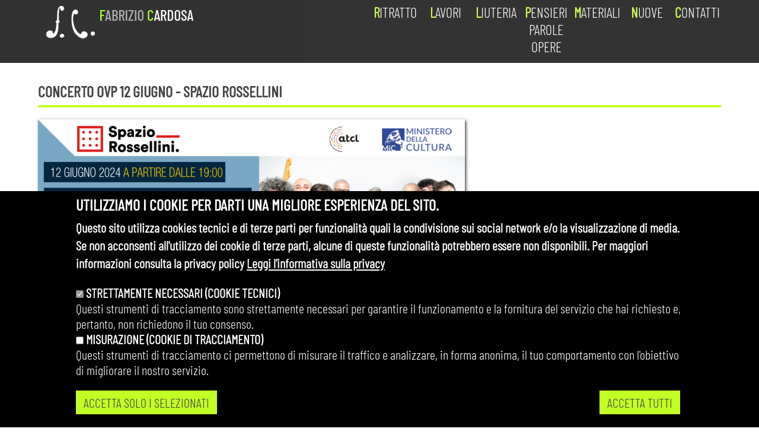

--- FILE ---
content_type: text/html; charset=utf-8
request_url: https://fabriziocardosa.it/messaggi/concerto-ovp-12-giugno-spazio-rossellini
body_size: 6918
content:
<!DOCTYPE html>
<html lang="it" dir="ltr" prefix="content: http://purl.org/rss/1.0/modules/content/ dc: http://purl.org/dc/terms/ foaf: http://xmlns.com/foaf/0.1/ og: http://ogp.me/ns# rdfs: http://www.w3.org/2000/01/rdf-schema# sioc: http://rdfs.org/sioc/ns# sioct: http://rdfs.org/sioc/types# skos: http://www.w3.org/2004/02/skos/core# xsd: http://www.w3.org/2001/XMLSchema#">
<head>
	<link rel="profile" href="http://www.w3.org/1999/xhtml/vocab" />
	<meta charset="utf-8">
	<meta http-equiv="X-UA-Compatible" content="IE=edge">
	<meta name="viewport" content="width=device-width, initial-scale=1">
	<meta name="theme-color" content="#C2FF25">
  <meta http-equiv="Content-Type" content="text/html; charset=utf-8" />
<script src="https://www.google.com/recaptcha/api.js?hl=it" async="async" defer="defer"></script>
  <title>Concerto OVP 12 giugno - Spazio Rossellini | Fabrizio Cardosa</title>
  <style>
@import url("https://fabriziocardosa.it/modules/system/system.base.css?svt0vq");
</style>
<style>
@import url("https://fabriziocardosa.it/modules/field/theme/field.css?svt0vq");
@import url("https://fabriziocardosa.it/modules/node/node.css?svt0vq");
@import url("https://fabriziocardosa.it/sites/all/modules/contrib/views/css/views.css?svt0vq");
@import url("https://fabriziocardosa.it/sites/all/modules/contrib/back_to_top/css/back_to_top_text.css?svt0vq");
@import url("https://fabriziocardosa.it/sites/all/modules/contrib/ckeditor/css/ckeditor.css?svt0vq");
</style>
<style>
@import url("https://fabriziocardosa.it/sites/all/libraries/colorbox/example3/colorbox.css?svt0vq");
@import url("https://fabriziocardosa.it/sites/all/modules/contrib/ctools/css/ctools.css?svt0vq");
</style>
<style>#backtotop{background:#444;}
#backtotop{border-color:#444;}
#backtotop:hover{background:#666;border-color:#666;}
#backtotop{color:#fff;}
</style>
<style>
@import url("https://fabriziocardosa.it/sites/all/modules/contrib/eu_cookie_compliance/css/eu_cookie_compliance.css?svt0vq");
@import url("https://fabriziocardosa.it/sites/all/modules/contrib/date/date_api/date.css?svt0vq");
@import url("https://fabriziocardosa.it/contenuti/ctools/css/98a3a50de16ba984e564e36c9f0315cc.css?svt0vq");
</style>
<style>
@import url("https://fabriziocardosa.it/sites/all/themes/fabriziocardosa/bootstrap/css/bootstrap.min.css?svt0vq");
@import url("https://fabriziocardosa.it/sites/all/themes/fabriziocardosa/css/font-awesome.min.css?svt0vq");
@import url("https://fabriziocardosa.it/sites/all/themes/fabriziocardosa/css/fabriziocardosa.css?svt0vq");
</style>
  <!-- HTML5 element support for IE6-8 -->
  <!--[if lt IE 9]>
      <script src="https://oss.maxcdn.com/html5shiv/3.7.2/html5shiv.min.js"></script>
      <script src="https://oss.maxcdn.com/respond/1.4.2/respond.min.js"></script>
  <![endif]-->
  </head>
<body class="html not-front not-logged-in no-sidebars page-node page-node- page-node-1714 node-type-messaggi">
  <div id="skip-link">
    <a href="#main-content" class="element-invisible element-focusable">Salta al contenuto principale</a>
  </div>
    <!-- Portale on line dal 15/10/2019 -->
<!-- Nuovo spazio Web su Dreamhost 24/11/2009 -->
<!-- Nuovo spazio Web su HostRocket 24/11/2006 -->
<!-- Manutenzione 7/11/2004 -->
<!-- Sito on line dal 5/11/2001 -->

<!-- Header -->
<header class="header-wrapper">
    <nav class="l-header navbar container-fluid navbar-default">
      <div class="fascia-menu">
        <div class="l-constrained container-fluid">
          <div class="navbar-header">
                          <button type="button" class="navbar-toggle" data-toggle="collapse" data-target=".navbar-collapse">
                <span class="sr-only">Toggle navigation</span>
                <span class="icon-bar"></span>
                <span class="icon-bar"></span>
                <span class="icon-bar"></span>
              </button>
                                                              <a class="navbar-brand" href="/" title="Home">
                <img src="https://fabriziocardosa.it/sites/all/themes/fabriziocardosa/logo.png" alt="Home" class="img-responsive" />
              </a>
                      </div>
      
          <header id="page-header">
                        </header>
                    <div id="navbar" class="navbar-collapse collapse">
                                                    <div class="region region-navigation">
    <section id="block-system-main-menu" class="block block-system block-menu clearfix">

      
  <ul class="menu nav"><li class="first leaf"><a href="/ritratto">Ritratto</a></li>
<li class="leaf"><a href="/gruppi" title="">Lavori</a></li>
<li class="leaf"><a href="/liuteria">Liuteria</a></li>
<li class="leaf"><a href="/pensieri" title="">Pensieri parole opere</a></li>
<li class="leaf"><a href="/materiali" title="">Materiali</a></li>
<li class="leaf"><a href="/nuove" title="">Nuove</a></li>
<li class="last leaf"><a href="/contatti">Contatti</a></li>
</ul>
</section>
  </div>
                      </div>
                  </div>
      </div>
    </nav>
</header>

<!-- Hero -->
    
<div class="l-main container-fluid">
  <div class="row">

    <!-- sidebar-first -->
    
    <section>
      <!-- Highlighted -->
                  <a id="main-content"></a>
                    <h1 class="page-header">Concerto OVP 12 giugno - Spazio Rossellini</h1>
                                                  
      <!-- Upper articles -->
            
      <!-- Main article -->
      
      <!-- News articles -->
      
      <!-- Contenuto pagine interne -->
              <div class="contenuto">  <div class="region region-content">
    <section id="block-system-main" class="block block-system clearfix">

      
  <article id="node-1714" class="node node-messaggi clearfix" about="/messaggi/concerto-ovp-12-giugno-spazio-rossellini" typeof="sioc:Item foaf:Document">
    <header>
            <span property="dc:title" content="Concerto OVP 12 giugno - Spazio Rossellini" class="rdf-meta element-hidden"></span><span property="sioc:num_replies" content="0" datatype="xsd:integer" class="rdf-meta element-hidden"></span>      </header>
    <div class="field field-name-field-image field-type-image field-label-hidden"><div class="field-items"><div class="field-item even"><a href="https://fabriziocardosa.it/contenuti/immagini/nuove/concerto-ovp-12-giugno-spazio-rossellini/concerto-12-giugnoorchestra-pamphilj-evento.png" title="Orchestra villa Pamphili - Spazio Rossellini" class="colorbox" data-colorbox-gallery="gallery-node-1714-XuhdzNu9Hxc" data-cbox-img-attrs="{&quot;title&quot;: &quot;&quot;, &quot;alt&quot;: &quot;Orchestra villa Pamphili - Spazio Rossellini&quot;}"><img typeof="foaf:Image" class="img-responsive" src="https://fabriziocardosa.it/contenuti/styles/large/public/immagini/nuove/concerto-ovp-12-giugno-spazio-rossellini/concerto-12-giugnoorchestra-pamphilj-evento.png?itok=uv0wb3UG" width="720" height="377" alt="Orchestra villa Pamphili - Spazio Rossellini" title="" /></a></div></div></div><div class="field field-name-body field-type-text-with-summary field-label-hidden"><div class="field-items"><div class="field-item even" property="content:encoded"><p>Concerto OVP a SPAZIO ROSSELLINI - 12 giugno 2024</p>
</div></div></div><div class="field field-name-field-quando field-type-datetime field-label-inline clearfix"><div class="field-label">Quando:&nbsp;</div><div class="field-items"><div class="field-item even"><span  property="dc:date" datatype="xsd:dateTime" content="2024-06-12T00:00:00+02:00" class="date-display-single">12/06/2024</span></div></div></div>    <div id="comments" class="comment-wrapper">
  
  
      <h2 class="title comment-form">Aggiungi un commento</h2>
    <form class="comment-form" action="/comment/reply/1714" method="post" id="comment-form" accept-charset="UTF-8"><div><div class="form-item form-item-name form-type-textfield form-group"> <label class="control-label" for="edit-name">Il tuo nome</label>
<input class="form-control form-text" type="text" id="edit-name" name="name" value="" size="30" maxlength="60" /></div><div class="field-type-text-long field-name-comment-body field-widget-text-textarea form-wrapper form-group" id="edit-comment-body"><div id="comment-body-add-more-wrapper"><div class="form-item form-item-comment-body-und-0-value form-type-textarea form-group"> <label class="control-label" for="edit-comment-body-und-0-value">Commento <span class="form-required" title="Questo campo è obbligatorio.">*</span></label>
<div class="form-textarea-wrapper resizable"><textarea class="text-full form-control form-textarea required" id="edit-comment-body-und-0-value" name="comment_body[und][0][value]" cols="60" rows="5"></textarea></div></div></div></div><input type="hidden" name="form_build_id" value="form-EBiJeAUL_Qnd__mJh4mTMIRIrM_2SNkrn0bJb8wKPds" />
<input type="hidden" name="form_id" value="comment_node_messaggi_form" />
<fieldset  class="captcha panel panel-default form-wrapper" id="bootstrap-panel">
          <legend class="panel-heading">
      <span class="panel-title fieldset-legend">CAPTCHA</span>
    </legend>
        <div class="panel-body" id="bootstrap-panel-body">
    <div class="help-block">Questa domanda è un test per verificare che tu sia un visitatore umano e per impedire inserimenti  di spam automatici.</div>    <input type="hidden" name="captcha_sid" value="212115" />
<input type="hidden" name="captcha_token" value="f1d8e7701df1685015109012ca763ec5" />
<input type="hidden" name="captcha_response" value="Google no captcha" />
<div class="g-recaptcha" data-sitekey="6LcLv70UAAAAAAmtIi4MOcJQ195H8A3xQhJy3Hoq" data-theme="light" data-type="image"></div><input type="hidden" name="captcha_cacheable" value="1" />
  </div>
</fieldset>
<div class="form-actions form-wrapper form-group" id="edit-actions"><button type="submit" id="edit-submit" name="op" value="Salva" class="btn btn-success form-submit icon-before"><span class="icon glyphicon glyphicon-ok" aria-hidden="true"></span>
 Salva</button>
<button type="submit" id="edit-preview" name="op" value="Anteprima" class="btn btn-default form-submit">Anteprima</button>
</div></div></form>  </div>
</article>

</section>
  </div>
</div> 
      
      <!-- Main article -->
      
      <!-- Middle articles -->
      
      <!-- Secondary article -->
      
      <!-- Lower articles -->
      
      <!-- Terziary article -->
      
      <!-- Prefooter article -->
          </section>

    <!-- sidebar-second -->
    
  </div>
</div>

<!-- footer -->
<footer class="footer footer-wrapper">
	<div class="l-constrained container-fluid">
		<div class="row">
					<div class="col col-lg-4 col-md-4 col-sm-6 col-xs-12">
              <div class="region region-footer-left">
    <section id="block-block-38" class="block block-block clearfix">

      
  <p><a href="/"><img alt="" class="img-responsive" src="/contenuti/immagini/logo.png" /></a></p>

</section>
<section id="block-block-31" class="block block-block clearfix">

      
  <p>
<br />
<a href="/privacy-policy">Informativa sulla Privacy</a></p>

</section>
<section id="block-block-24" class="block block-block clearfix">

      
  <p>© Copyright 2019, 2025 - Fabrizio Cardosa</p>

</section>
  </div>
			</div>
			<div class="col col-lg-4 col-md-4 col-sm-6 col-xs-12">
              <div class="region region-footer-middle">
    <section id="block-block-40" class="block block-block clearfix">

      
  <p class="evidenza">STUDIO:</p>
<p>Via di S. Apollaria, 85 - 00039 Zagarolo  (RM)<br />
Cell. +39 338 8396922<br />
e-mail: <a href="mailto:info@fabriziocardosa.it">info@fabriziocardosa.it</a><br />
P.IVA 13680231001</p>

</section>
<section id="block-block-8" class="block block-block clearfix">

      
  <ul class="nav-social">
<li class="email"><a href="/contatti" title="e-mail"><span class="fa fa-envelope fa-lg" aria-hidden="true"></span></a></li>
</ul>
<!--
<ul class="nav-social"><li class="email"><a href="/contatti" title="e-mail"><span class="fa fa-envelope fa-lg fa-inverse" aria-hidden="true"></span></a></li>
<li class="youtube"><a href="http://www.youtube.com/channel/UCDoQcclLMRxtPLmhliYzgDg" target="_blank" title="youtube"><span class="fab fa-youtube fa-lg fa-inverse" aria-hidden="true"></span></a></li>
<li id="btn_whatsapp"><a id="whatsappContact" href="#" title="Emergenze"><span class="fab fa-whatsapp fa-lg fa-inverse" aria-hidden="true"></span></a></li>
</ul>
<li class="facebook"><a href="https://www.facebook.com/admi" target="_blank" title="facebook"><span class="fa fa-facebook fa-lg fa-inverse" aria-hidden="true"></span></a></li>
<p>-->

</section>
  </div>
			</div>
			<div class="col col-lg-4 col-md-4 col-sm-6 col-xs-12">
              <div class="region region-footer-right">
    <section id="block-views-ultime-3-notizie-novita-home" class="block block-views clearfix">

      
  <div class="view view-ultime-3-notizie view-id-ultime_3_notizie view-display-id-novita_home view-dom-id-f744033b9f0f456fcb539fda05618799">
        
  
  
      <div class="view-content">
      

<div id="views-bootstrap-grid-1" class="views-bootstrap-grid-plugin-style">
  
          <div class="row">
                  <div class=" col-xs-12 col-sm-12 col-md-12 col-lg-12">
              
  <div class="views-field views-field-field-image">        <div class="field-content"><a href="/messaggi-4"><img typeof="foaf:Image" class="img-responsive" src="https://fabriziocardosa.it/contenuti/styles/medium/public/immagini/quartetto-%20ridotto_0.JPG?itok=LwAzNK80" width="220" height="220" alt="SCHIODOSSI AVANTRENI" /></a></div>  </div>  
  <span>        <h4><a href="/messaggi-4">SCHIODOSSI AVANTRENI</a></h4>  </span>  
  <span class="views-field views-field-type">        <span class="field-content"><a href="/messaggi">Messaggi</a></span>  </span>          </div>

                                  </div>
    
  </div>
    </div>
  
  
  
  
  
  
</div>
</section>
  </div>
			</div>
        		</div>
		<div class="row">
	        		</div>
	</div>
</footer>  <script src="https://fabriziocardosa.it/sites/all/modules/contrib/jquery_update/replace/jquery/2.2/jquery.min.js?v=2.2.4"></script>
<script src="https://fabriziocardosa.it/misc/jquery-extend-3.4.0.js?v=2.2.4"></script>
<script src="https://fabriziocardosa.it/misc/jquery-html-prefilter-3.5.0-backport.js?v=2.2.4"></script>
<script src="https://fabriziocardosa.it/misc/jquery.once.js?v=1.2"></script>
<script src="https://fabriziocardosa.it/misc/drupal.js?svt0vq"></script>
<script src="https://fabriziocardosa.it/sites/all/modules/contrib/jquery_update/js/jquery_browser.js?v=0.0.1"></script>
<script src="https://fabriziocardosa.it/sites/all/modules/contrib/jquery_update/replace/ui/ui/minified/jquery.ui.effect.min.js?v=1.10.2"></script>
<script src="https://fabriziocardosa.it/sites/all/modules/contrib/jquery_update/replace/ui/external/jquery.cookie.js?v=67fb34f6a866c40d0570"></script>
<script src="https://fabriziocardosa.it/misc/form-single-submit.js?v=7.103"></script>
<script src="https://fabriziocardosa.it/sites/all/modules/contrib/entityreference/js/entityreference.js?svt0vq"></script>
<script src="https://fabriziocardosa.it/sites/all/modules/contrib/back_to_top/js/back_to_top.js?svt0vq"></script>
<script src="https://fabriziocardosa.it/contenuti/languages/it_12BxkGRxuDxhWfb4tt6ciUmauUjuj2FbD4jMyXAAXKY.js?svt0vq"></script>
<script src="https://fabriziocardosa.it/sites/all/libraries/colorbox/jquery.colorbox-min.js?svt0vq"></script>
<script src="https://fabriziocardosa.it/sites/all/modules/contrib/colorbox/js/colorbox.js?svt0vq"></script>
<script src="https://fabriziocardosa.it/sites/all/modules/contrib/jquery_ajax_load/jquery_ajax_load.js?svt0vq"></script>
<script src="https://fabriziocardosa.it/sites/all/modules/contrib/captcha/captcha.js?svt0vq"></script>
<script>window.eu_cookie_compliance_cookie_name = "";</script>
<script defer="defer" src="https://fabriziocardosa.it/sites/all/modules/contrib/eu_cookie_compliance/js/eu_cookie_compliance.min.js?svt0vq"></script>
<script src="https://fabriziocardosa.it/misc/textarea.js?v=7.103"></script>
<script src="https://fabriziocardosa.it/sites/all/themes/fabriziocardosa/bootstrap/js/bootstrap.min.js?svt0vq"></script>
<script src="https://fabriziocardosa.it/sites/all/themes/fabriziocardosa/js/fabriziocardosa.js?svt0vq"></script>
<script src="https://fabriziocardosa.it/sites/all/themes/fabriziocardosa/js/bootstrap-accessibility.js?svt0vq"></script>
<script src="https://fabriziocardosa.it/sites/all/themes/bootstrap/js/bootstrap.js?svt0vq"></script>
<script>jQuery.extend(Drupal.settings, {"basePath":"\/","pathPrefix":"","setHasJsCookie":0,"ajaxPageState":{"theme":"fabriziocardosa","theme_token":"GJnbpB3uZ19Ao10kp9aUr4YaM3Woo80eOlUfx90DoNc"},"colorbox":{"transition":"elastic","speed":"350","opacity":"0.85","slideshow":false,"slideshowAuto":true,"slideshowSpeed":"2500","slideshowStart":"start slideshow","slideshowStop":"stop slideshow","current":"{current} di {total}","previous":"\u00ab Prev","next":"Next \u00bb","close":"Chiudi","overlayClose":true,"returnFocus":true,"maxWidth":"98%","maxHeight":"98%","initialWidth":"300","initialHeight":"250","fixed":true,"scrolling":true,"mobiledetect":true,"mobiledevicewidth":"480px","file_public_path":"\/contenuti","specificPagesDefaultValue":"admin*\nimagebrowser*\nimg_assist*\nimce*\nnode\/add\/*\nnode\/*\/edit\nprint\/*\nprintpdf\/*\nsystem\/ajax\nsystem\/ajax\/*"},"jquery_ajax_load":{"trigger":".jquery_ajax_load","target":"#jquery_ajax_load_target","toggle":true,"animation":true,"base_path":"\/","module_path":"sites\/all\/modules\/contrib\/jquery_ajax_load","site_name":"Fabrizio Cardosa"},"back_to_top":{"back_to_top_button_trigger":"100","back_to_top_button_text":"^","#attached":{"library":[["system","ui"]]}},"eu_cookie_compliance":{"cookie_policy_version":"1.0.0","popup_enabled":1,"popup_agreed_enabled":0,"popup_hide_agreed":0,"popup_clicking_confirmation":false,"popup_scrolling_confirmation":false,"popup_html_info":"\u003Cdiv class=\u0022eu-cookie-compliance-banner eu-cookie-compliance-banner-info eu-cookie-compliance-banner--categories\u0022\u003E\n  \u003Cdiv class=\u0022popup-content info\u0022\u003E\n        \u003Cdiv id=\u0022popup-text\u0022\u003E\n      \u003Ch2\u003EUtilizziamo i cookie\u00a0per darti una migliore esperienza del sito.\u00a0\u003C\/h2\u003E\n\u003Cp\u003EQuesto sito utilizza cookies tecnici e di terze parti per funzionalit\u00e0 quali la condivisione sui social network e\/o la visualizzazione di media. Se non acconsenti all\u0027utilizzo dei cookie di terze parti, alcune di queste funzionalit\u00e0 potrebbero essere non disponibili. Per maggiori informazioni consulta la privacy policy\u003C\/p\u003E\n              \u003Cbutton type=\u0022button\u0022 class=\u0022find-more-button eu-cookie-compliance-more-button\u0022\u003ELeggi l\u0027informativa sulla privacy\u003C\/button\u003E\n          \u003C\/div\u003E\n          \u003Cdiv id=\u0022eu-cookie-compliance-categories\u0022 class=\u0022eu-cookie-compliance-categories\u0022\u003E\n                  \u003Cdiv class=\u0022eu-cookie-compliance-category\u0022\u003E\n            \u003Cdiv\u003E\n              \u003Cinput type=\u0022checkbox\u0022 name=\u0022cookie-categories\u0022 id=\u0022cookie-category-mandatory\u0022\n                     value=\u0022mandatory\u0022\n                     checked                     disabled \u003E\n              \u003Clabel for=\u0022cookie-category-mandatory\u0022\u003EStrettamente necessari (cookie tecnici)\u003C\/label\u003E\n            \u003C\/div\u003E\n                      \u003Cdiv class=\u0022eu-cookie-compliance-category-description\u0022\u003EQuesti strumenti di tracciamento sono strettamente necessari per garantire il funzionamento e la fornitura del servizio che hai richiesto e, pertanto, non richiedono il tuo consenso.\u003C\/div\u003E\n                  \u003C\/div\u003E\n                  \u003Cdiv class=\u0022eu-cookie-compliance-category\u0022\u003E\n            \u003Cdiv\u003E\n              \u003Cinput type=\u0022checkbox\u0022 name=\u0022cookie-categories\u0022 id=\u0022cookie-category-statistics\u0022\n                     value=\u0022statistics\u0022\n                                           \u003E\n              \u003Clabel for=\u0022cookie-category-statistics\u0022\u003EMisurazione (cookie di tracciamento)\u003C\/label\u003E\n            \u003C\/div\u003E\n                      \u003Cdiv class=\u0022eu-cookie-compliance-category-description\u0022\u003EQuesti strumenti di tracciamento ci permettono di misurare il traffico e analizzare, in forma anonima, il tuo comportamento con l\u0027obiettivo di migliorare il nostro servizio.\u003C\/div\u003E\n                  \u003C\/div\u003E\n                          \u003Cdiv class=\u0022eu-cookie-compliance-categories-buttons\u0022\u003E\n            \u003Cbutton type=\u0022button\u0022\n                    class=\u0022eu-cookie-compliance-save-preferences-button\u0022\u003EACCETTA SOLO I SELEZIONATI\u003C\/button\u003E\n          \u003C\/div\u003E\n              \u003C\/div\u003E\n    \n    \u003Cdiv id=\u0022popup-buttons\u0022 class=\u0022eu-cookie-compliance-has-categories\u0022\u003E\n            \u003Cbutton type=\u0022button\u0022 class=\u0022agree-button eu-cookie-compliance-default-button\u0022\u003EACCETTA TUTTI\u003C\/button\u003E\n              \u003Cbutton type=\u0022button\u0022 class=\u0022eu-cookie-withdraw-button eu-cookie-compliance-hidden\u0022 \u003ERevoco il consenso\u003C\/button\u003E\n          \u003C\/div\u003E\n  \u003C\/div\u003E\n\u003C\/div\u003E","use_mobile_message":false,"mobile_popup_html_info":"\u003Cdiv class=\u0022eu-cookie-compliance-banner eu-cookie-compliance-banner-info eu-cookie-compliance-banner--categories\u0022\u003E\n  \u003Cdiv class=\u0022popup-content info\u0022\u003E\n        \u003Cdiv id=\u0022popup-text\u0022\u003E\n                    \u003Cbutton type=\u0022button\u0022 class=\u0022find-more-button eu-cookie-compliance-more-button\u0022\u003ELeggi l\u0027informativa sulla privacy\u003C\/button\u003E\n          \u003C\/div\u003E\n          \u003Cdiv id=\u0022eu-cookie-compliance-categories\u0022 class=\u0022eu-cookie-compliance-categories\u0022\u003E\n                  \u003Cdiv class=\u0022eu-cookie-compliance-category\u0022\u003E\n            \u003Cdiv\u003E\n              \u003Cinput type=\u0022checkbox\u0022 name=\u0022cookie-categories\u0022 id=\u0022cookie-category-mandatory\u0022\n                     value=\u0022mandatory\u0022\n                     checked                     disabled \u003E\n              \u003Clabel for=\u0022cookie-category-mandatory\u0022\u003EStrettamente necessari (cookie tecnici)\u003C\/label\u003E\n            \u003C\/div\u003E\n                      \u003Cdiv class=\u0022eu-cookie-compliance-category-description\u0022\u003EQuesti strumenti di tracciamento sono strettamente necessari per garantire il funzionamento e la fornitura del servizio che hai richiesto e, pertanto, non richiedono il tuo consenso.\u003C\/div\u003E\n                  \u003C\/div\u003E\n                  \u003Cdiv class=\u0022eu-cookie-compliance-category\u0022\u003E\n            \u003Cdiv\u003E\n              \u003Cinput type=\u0022checkbox\u0022 name=\u0022cookie-categories\u0022 id=\u0022cookie-category-statistics\u0022\n                     value=\u0022statistics\u0022\n                                           \u003E\n              \u003Clabel for=\u0022cookie-category-statistics\u0022\u003EMisurazione (cookie di tracciamento)\u003C\/label\u003E\n            \u003C\/div\u003E\n                      \u003Cdiv class=\u0022eu-cookie-compliance-category-description\u0022\u003EQuesti strumenti di tracciamento ci permettono di misurare il traffico e analizzare, in forma anonima, il tuo comportamento con l\u0027obiettivo di migliorare il nostro servizio.\u003C\/div\u003E\n                  \u003C\/div\u003E\n                          \u003Cdiv class=\u0022eu-cookie-compliance-categories-buttons\u0022\u003E\n            \u003Cbutton type=\u0022button\u0022\n                    class=\u0022eu-cookie-compliance-save-preferences-button\u0022\u003EACCETTA SOLO I SELEZIONATI\u003C\/button\u003E\n          \u003C\/div\u003E\n              \u003C\/div\u003E\n    \n    \u003Cdiv id=\u0022popup-buttons\u0022 class=\u0022eu-cookie-compliance-has-categories\u0022\u003E\n            \u003Cbutton type=\u0022button\u0022 class=\u0022agree-button eu-cookie-compliance-default-button\u0022\u003EACCETTA TUTTI\u003C\/button\u003E\n              \u003Cbutton type=\u0022button\u0022 class=\u0022eu-cookie-withdraw-button eu-cookie-compliance-hidden\u0022 \u003ERevoco il consenso\u003C\/button\u003E\n          \u003C\/div\u003E\n  \u003C\/div\u003E\n\u003C\/div\u003E\n","mobile_breakpoint":"768","popup_html_agreed":"\u003Cdiv\u003E\n  \u003Cdiv class=\u0022popup-content agreed\u0022\u003E\n    \u003Cdiv id=\u0022popup-text\u0022\u003E\n      \u003Ch2\u003EThank you for accepting cookies\u003C\/h2\u003E\n\u003Cp\u003EYou can now hide this message or find out more about cookies.\u003C\/p\u003E\n    \u003C\/div\u003E\n    \u003Cdiv id=\u0022popup-buttons\u0022\u003E\n      \u003Cbutton type=\u0022button\u0022 class=\u0022hide-popup-button eu-cookie-compliance-hide-button\u0022\u003ENascondi\u003C\/button\u003E\n              \u003Cbutton type=\u0022button\u0022 class=\u0022find-more-button eu-cookie-compliance-more-button-thank-you\u0022 \u003EMaggiori informazioni\u003C\/button\u003E\n          \u003C\/div\u003E\n  \u003C\/div\u003E\n\u003C\/div\u003E","popup_use_bare_css":false,"popup_height":"auto","popup_width":"100%","popup_delay":1000,"popup_link":"\/privacy-policy","popup_link_new_window":1,"popup_position":null,"fixed_top_position":1,"popup_language":"it","store_consent":false,"better_support_for_screen_readers":0,"reload_page":0,"domain":"","domain_all_sites":0,"popup_eu_only_js":0,"cookie_lifetime":"100","cookie_session":false,"disagree_do_not_show_popup":0,"method":"categories","allowed_cookies":"","withdraw_markup":"\u003Cbutton type=\u0022button\u0022 class=\u0022eu-cookie-withdraw-tab\u0022\u003ELeggi l\u0027informativa sulla privacy\u003C\/button\u003E\n\u003Cdiv class=\u0022eu-cookie-withdraw-banner\u0022\u003E\n  \u003Cdiv class=\u0022popup-content info\u0022\u003E\n    \u003Cdiv id=\u0022popup-text\u0022\u003E\n      \u003Ch2\u003EUtilizziamo i cookie\u00a0per darti una migliore esperienza del sito.\u00a0\u003C\/h2\u003E\n\u003Cp\u003EHai fornito il\u00a0consenso per permetterci di inviarti i cookie.\u003C\/p\u003E\n    \u003C\/div\u003E\n    \u003Cdiv id=\u0022popup-buttons\u0022\u003E\n      \u003Cbutton type=\u0022button\u0022 class=\u0022eu-cookie-withdraw-button\u0022\u003ERevoco il consenso\u003C\/button\u003E\n    \u003C\/div\u003E\n  \u003C\/div\u003E\n\u003C\/div\u003E\n","withdraw_enabled":false,"withdraw_button_on_info_popup":0,"cookie_categories":["mandatory","statistics"],"cookie_categories_details":{"mandatory":{"weight":0,"machine_name":"mandatory","label":"Strettamente necessari (cookie tecnici)","description":"Questi strumenti di tracciamento sono strettamente necessari per garantire il funzionamento e la fornitura del servizio che hai richiesto e, pertanto, non richiedono il tuo consenso.","checkbox_default_state":"required"},"statistics":{"weight":0,"machine_name":"statistics","label":"Misurazione (cookie di tracciamento)","description":"Questi strumenti di tracciamento ci permettono di misurare il traffico e analizzare, in forma anonima, il tuo comportamento con l\u0027obiettivo di migliorare il nostro servizio.","checkbox_default_state":"unchecked"}},"enable_save_preferences_button":1,"cookie_name":"","cookie_value_disagreed":"0","cookie_value_agreed_show_thank_you":"1","cookie_value_agreed":"2","containing_element":"body","automatic_cookies_removal":1,"close_button_action":"close_banner"},"urlIsAjaxTrusted":{"\/comment\/reply\/1714":true},"bootstrap":{"anchorsFix":"0","anchorsSmoothScrolling":"0","formHasError":1,"popoverEnabled":1,"popoverOptions":{"animation":1,"html":0,"placement":"right","selector":"","trigger":"click","triggerAutoclose":1,"title":"","content":"","delay":0,"container":"body"},"tooltipEnabled":1,"tooltipOptions":{"animation":1,"html":0,"placement":"auto","selector":"","trigger":"hover focus","delay":0,"container":"body"}}});</script>
</body>
</html>


--- FILE ---
content_type: text/html; charset=utf-8
request_url: https://www.google.com/recaptcha/api2/anchor?ar=1&k=6LcLv70UAAAAAAmtIi4MOcJQ195H8A3xQhJy3Hoq&co=aHR0cHM6Ly9mYWJyaXppb2NhcmRvc2EuaXQ6NDQz&hl=it&type=image&v=PoyoqOPhxBO7pBk68S4YbpHZ&theme=light&size=normal&anchor-ms=20000&execute-ms=30000&cb=hfd96g1bmr3k
body_size: 49343
content:
<!DOCTYPE HTML><html dir="ltr" lang="it"><head><meta http-equiv="Content-Type" content="text/html; charset=UTF-8">
<meta http-equiv="X-UA-Compatible" content="IE=edge">
<title>reCAPTCHA</title>
<style type="text/css">
/* cyrillic-ext */
@font-face {
  font-family: 'Roboto';
  font-style: normal;
  font-weight: 400;
  font-stretch: 100%;
  src: url(//fonts.gstatic.com/s/roboto/v48/KFO7CnqEu92Fr1ME7kSn66aGLdTylUAMa3GUBHMdazTgWw.woff2) format('woff2');
  unicode-range: U+0460-052F, U+1C80-1C8A, U+20B4, U+2DE0-2DFF, U+A640-A69F, U+FE2E-FE2F;
}
/* cyrillic */
@font-face {
  font-family: 'Roboto';
  font-style: normal;
  font-weight: 400;
  font-stretch: 100%;
  src: url(//fonts.gstatic.com/s/roboto/v48/KFO7CnqEu92Fr1ME7kSn66aGLdTylUAMa3iUBHMdazTgWw.woff2) format('woff2');
  unicode-range: U+0301, U+0400-045F, U+0490-0491, U+04B0-04B1, U+2116;
}
/* greek-ext */
@font-face {
  font-family: 'Roboto';
  font-style: normal;
  font-weight: 400;
  font-stretch: 100%;
  src: url(//fonts.gstatic.com/s/roboto/v48/KFO7CnqEu92Fr1ME7kSn66aGLdTylUAMa3CUBHMdazTgWw.woff2) format('woff2');
  unicode-range: U+1F00-1FFF;
}
/* greek */
@font-face {
  font-family: 'Roboto';
  font-style: normal;
  font-weight: 400;
  font-stretch: 100%;
  src: url(//fonts.gstatic.com/s/roboto/v48/KFO7CnqEu92Fr1ME7kSn66aGLdTylUAMa3-UBHMdazTgWw.woff2) format('woff2');
  unicode-range: U+0370-0377, U+037A-037F, U+0384-038A, U+038C, U+038E-03A1, U+03A3-03FF;
}
/* math */
@font-face {
  font-family: 'Roboto';
  font-style: normal;
  font-weight: 400;
  font-stretch: 100%;
  src: url(//fonts.gstatic.com/s/roboto/v48/KFO7CnqEu92Fr1ME7kSn66aGLdTylUAMawCUBHMdazTgWw.woff2) format('woff2');
  unicode-range: U+0302-0303, U+0305, U+0307-0308, U+0310, U+0312, U+0315, U+031A, U+0326-0327, U+032C, U+032F-0330, U+0332-0333, U+0338, U+033A, U+0346, U+034D, U+0391-03A1, U+03A3-03A9, U+03B1-03C9, U+03D1, U+03D5-03D6, U+03F0-03F1, U+03F4-03F5, U+2016-2017, U+2034-2038, U+203C, U+2040, U+2043, U+2047, U+2050, U+2057, U+205F, U+2070-2071, U+2074-208E, U+2090-209C, U+20D0-20DC, U+20E1, U+20E5-20EF, U+2100-2112, U+2114-2115, U+2117-2121, U+2123-214F, U+2190, U+2192, U+2194-21AE, U+21B0-21E5, U+21F1-21F2, U+21F4-2211, U+2213-2214, U+2216-22FF, U+2308-230B, U+2310, U+2319, U+231C-2321, U+2336-237A, U+237C, U+2395, U+239B-23B7, U+23D0, U+23DC-23E1, U+2474-2475, U+25AF, U+25B3, U+25B7, U+25BD, U+25C1, U+25CA, U+25CC, U+25FB, U+266D-266F, U+27C0-27FF, U+2900-2AFF, U+2B0E-2B11, U+2B30-2B4C, U+2BFE, U+3030, U+FF5B, U+FF5D, U+1D400-1D7FF, U+1EE00-1EEFF;
}
/* symbols */
@font-face {
  font-family: 'Roboto';
  font-style: normal;
  font-weight: 400;
  font-stretch: 100%;
  src: url(//fonts.gstatic.com/s/roboto/v48/KFO7CnqEu92Fr1ME7kSn66aGLdTylUAMaxKUBHMdazTgWw.woff2) format('woff2');
  unicode-range: U+0001-000C, U+000E-001F, U+007F-009F, U+20DD-20E0, U+20E2-20E4, U+2150-218F, U+2190, U+2192, U+2194-2199, U+21AF, U+21E6-21F0, U+21F3, U+2218-2219, U+2299, U+22C4-22C6, U+2300-243F, U+2440-244A, U+2460-24FF, U+25A0-27BF, U+2800-28FF, U+2921-2922, U+2981, U+29BF, U+29EB, U+2B00-2BFF, U+4DC0-4DFF, U+FFF9-FFFB, U+10140-1018E, U+10190-1019C, U+101A0, U+101D0-101FD, U+102E0-102FB, U+10E60-10E7E, U+1D2C0-1D2D3, U+1D2E0-1D37F, U+1F000-1F0FF, U+1F100-1F1AD, U+1F1E6-1F1FF, U+1F30D-1F30F, U+1F315, U+1F31C, U+1F31E, U+1F320-1F32C, U+1F336, U+1F378, U+1F37D, U+1F382, U+1F393-1F39F, U+1F3A7-1F3A8, U+1F3AC-1F3AF, U+1F3C2, U+1F3C4-1F3C6, U+1F3CA-1F3CE, U+1F3D4-1F3E0, U+1F3ED, U+1F3F1-1F3F3, U+1F3F5-1F3F7, U+1F408, U+1F415, U+1F41F, U+1F426, U+1F43F, U+1F441-1F442, U+1F444, U+1F446-1F449, U+1F44C-1F44E, U+1F453, U+1F46A, U+1F47D, U+1F4A3, U+1F4B0, U+1F4B3, U+1F4B9, U+1F4BB, U+1F4BF, U+1F4C8-1F4CB, U+1F4D6, U+1F4DA, U+1F4DF, U+1F4E3-1F4E6, U+1F4EA-1F4ED, U+1F4F7, U+1F4F9-1F4FB, U+1F4FD-1F4FE, U+1F503, U+1F507-1F50B, U+1F50D, U+1F512-1F513, U+1F53E-1F54A, U+1F54F-1F5FA, U+1F610, U+1F650-1F67F, U+1F687, U+1F68D, U+1F691, U+1F694, U+1F698, U+1F6AD, U+1F6B2, U+1F6B9-1F6BA, U+1F6BC, U+1F6C6-1F6CF, U+1F6D3-1F6D7, U+1F6E0-1F6EA, U+1F6F0-1F6F3, U+1F6F7-1F6FC, U+1F700-1F7FF, U+1F800-1F80B, U+1F810-1F847, U+1F850-1F859, U+1F860-1F887, U+1F890-1F8AD, U+1F8B0-1F8BB, U+1F8C0-1F8C1, U+1F900-1F90B, U+1F93B, U+1F946, U+1F984, U+1F996, U+1F9E9, U+1FA00-1FA6F, U+1FA70-1FA7C, U+1FA80-1FA89, U+1FA8F-1FAC6, U+1FACE-1FADC, U+1FADF-1FAE9, U+1FAF0-1FAF8, U+1FB00-1FBFF;
}
/* vietnamese */
@font-face {
  font-family: 'Roboto';
  font-style: normal;
  font-weight: 400;
  font-stretch: 100%;
  src: url(//fonts.gstatic.com/s/roboto/v48/KFO7CnqEu92Fr1ME7kSn66aGLdTylUAMa3OUBHMdazTgWw.woff2) format('woff2');
  unicode-range: U+0102-0103, U+0110-0111, U+0128-0129, U+0168-0169, U+01A0-01A1, U+01AF-01B0, U+0300-0301, U+0303-0304, U+0308-0309, U+0323, U+0329, U+1EA0-1EF9, U+20AB;
}
/* latin-ext */
@font-face {
  font-family: 'Roboto';
  font-style: normal;
  font-weight: 400;
  font-stretch: 100%;
  src: url(//fonts.gstatic.com/s/roboto/v48/KFO7CnqEu92Fr1ME7kSn66aGLdTylUAMa3KUBHMdazTgWw.woff2) format('woff2');
  unicode-range: U+0100-02BA, U+02BD-02C5, U+02C7-02CC, U+02CE-02D7, U+02DD-02FF, U+0304, U+0308, U+0329, U+1D00-1DBF, U+1E00-1E9F, U+1EF2-1EFF, U+2020, U+20A0-20AB, U+20AD-20C0, U+2113, U+2C60-2C7F, U+A720-A7FF;
}
/* latin */
@font-face {
  font-family: 'Roboto';
  font-style: normal;
  font-weight: 400;
  font-stretch: 100%;
  src: url(//fonts.gstatic.com/s/roboto/v48/KFO7CnqEu92Fr1ME7kSn66aGLdTylUAMa3yUBHMdazQ.woff2) format('woff2');
  unicode-range: U+0000-00FF, U+0131, U+0152-0153, U+02BB-02BC, U+02C6, U+02DA, U+02DC, U+0304, U+0308, U+0329, U+2000-206F, U+20AC, U+2122, U+2191, U+2193, U+2212, U+2215, U+FEFF, U+FFFD;
}
/* cyrillic-ext */
@font-face {
  font-family: 'Roboto';
  font-style: normal;
  font-weight: 500;
  font-stretch: 100%;
  src: url(//fonts.gstatic.com/s/roboto/v48/KFO7CnqEu92Fr1ME7kSn66aGLdTylUAMa3GUBHMdazTgWw.woff2) format('woff2');
  unicode-range: U+0460-052F, U+1C80-1C8A, U+20B4, U+2DE0-2DFF, U+A640-A69F, U+FE2E-FE2F;
}
/* cyrillic */
@font-face {
  font-family: 'Roboto';
  font-style: normal;
  font-weight: 500;
  font-stretch: 100%;
  src: url(//fonts.gstatic.com/s/roboto/v48/KFO7CnqEu92Fr1ME7kSn66aGLdTylUAMa3iUBHMdazTgWw.woff2) format('woff2');
  unicode-range: U+0301, U+0400-045F, U+0490-0491, U+04B0-04B1, U+2116;
}
/* greek-ext */
@font-face {
  font-family: 'Roboto';
  font-style: normal;
  font-weight: 500;
  font-stretch: 100%;
  src: url(//fonts.gstatic.com/s/roboto/v48/KFO7CnqEu92Fr1ME7kSn66aGLdTylUAMa3CUBHMdazTgWw.woff2) format('woff2');
  unicode-range: U+1F00-1FFF;
}
/* greek */
@font-face {
  font-family: 'Roboto';
  font-style: normal;
  font-weight: 500;
  font-stretch: 100%;
  src: url(//fonts.gstatic.com/s/roboto/v48/KFO7CnqEu92Fr1ME7kSn66aGLdTylUAMa3-UBHMdazTgWw.woff2) format('woff2');
  unicode-range: U+0370-0377, U+037A-037F, U+0384-038A, U+038C, U+038E-03A1, U+03A3-03FF;
}
/* math */
@font-face {
  font-family: 'Roboto';
  font-style: normal;
  font-weight: 500;
  font-stretch: 100%;
  src: url(//fonts.gstatic.com/s/roboto/v48/KFO7CnqEu92Fr1ME7kSn66aGLdTylUAMawCUBHMdazTgWw.woff2) format('woff2');
  unicode-range: U+0302-0303, U+0305, U+0307-0308, U+0310, U+0312, U+0315, U+031A, U+0326-0327, U+032C, U+032F-0330, U+0332-0333, U+0338, U+033A, U+0346, U+034D, U+0391-03A1, U+03A3-03A9, U+03B1-03C9, U+03D1, U+03D5-03D6, U+03F0-03F1, U+03F4-03F5, U+2016-2017, U+2034-2038, U+203C, U+2040, U+2043, U+2047, U+2050, U+2057, U+205F, U+2070-2071, U+2074-208E, U+2090-209C, U+20D0-20DC, U+20E1, U+20E5-20EF, U+2100-2112, U+2114-2115, U+2117-2121, U+2123-214F, U+2190, U+2192, U+2194-21AE, U+21B0-21E5, U+21F1-21F2, U+21F4-2211, U+2213-2214, U+2216-22FF, U+2308-230B, U+2310, U+2319, U+231C-2321, U+2336-237A, U+237C, U+2395, U+239B-23B7, U+23D0, U+23DC-23E1, U+2474-2475, U+25AF, U+25B3, U+25B7, U+25BD, U+25C1, U+25CA, U+25CC, U+25FB, U+266D-266F, U+27C0-27FF, U+2900-2AFF, U+2B0E-2B11, U+2B30-2B4C, U+2BFE, U+3030, U+FF5B, U+FF5D, U+1D400-1D7FF, U+1EE00-1EEFF;
}
/* symbols */
@font-face {
  font-family: 'Roboto';
  font-style: normal;
  font-weight: 500;
  font-stretch: 100%;
  src: url(//fonts.gstatic.com/s/roboto/v48/KFO7CnqEu92Fr1ME7kSn66aGLdTylUAMaxKUBHMdazTgWw.woff2) format('woff2');
  unicode-range: U+0001-000C, U+000E-001F, U+007F-009F, U+20DD-20E0, U+20E2-20E4, U+2150-218F, U+2190, U+2192, U+2194-2199, U+21AF, U+21E6-21F0, U+21F3, U+2218-2219, U+2299, U+22C4-22C6, U+2300-243F, U+2440-244A, U+2460-24FF, U+25A0-27BF, U+2800-28FF, U+2921-2922, U+2981, U+29BF, U+29EB, U+2B00-2BFF, U+4DC0-4DFF, U+FFF9-FFFB, U+10140-1018E, U+10190-1019C, U+101A0, U+101D0-101FD, U+102E0-102FB, U+10E60-10E7E, U+1D2C0-1D2D3, U+1D2E0-1D37F, U+1F000-1F0FF, U+1F100-1F1AD, U+1F1E6-1F1FF, U+1F30D-1F30F, U+1F315, U+1F31C, U+1F31E, U+1F320-1F32C, U+1F336, U+1F378, U+1F37D, U+1F382, U+1F393-1F39F, U+1F3A7-1F3A8, U+1F3AC-1F3AF, U+1F3C2, U+1F3C4-1F3C6, U+1F3CA-1F3CE, U+1F3D4-1F3E0, U+1F3ED, U+1F3F1-1F3F3, U+1F3F5-1F3F7, U+1F408, U+1F415, U+1F41F, U+1F426, U+1F43F, U+1F441-1F442, U+1F444, U+1F446-1F449, U+1F44C-1F44E, U+1F453, U+1F46A, U+1F47D, U+1F4A3, U+1F4B0, U+1F4B3, U+1F4B9, U+1F4BB, U+1F4BF, U+1F4C8-1F4CB, U+1F4D6, U+1F4DA, U+1F4DF, U+1F4E3-1F4E6, U+1F4EA-1F4ED, U+1F4F7, U+1F4F9-1F4FB, U+1F4FD-1F4FE, U+1F503, U+1F507-1F50B, U+1F50D, U+1F512-1F513, U+1F53E-1F54A, U+1F54F-1F5FA, U+1F610, U+1F650-1F67F, U+1F687, U+1F68D, U+1F691, U+1F694, U+1F698, U+1F6AD, U+1F6B2, U+1F6B9-1F6BA, U+1F6BC, U+1F6C6-1F6CF, U+1F6D3-1F6D7, U+1F6E0-1F6EA, U+1F6F0-1F6F3, U+1F6F7-1F6FC, U+1F700-1F7FF, U+1F800-1F80B, U+1F810-1F847, U+1F850-1F859, U+1F860-1F887, U+1F890-1F8AD, U+1F8B0-1F8BB, U+1F8C0-1F8C1, U+1F900-1F90B, U+1F93B, U+1F946, U+1F984, U+1F996, U+1F9E9, U+1FA00-1FA6F, U+1FA70-1FA7C, U+1FA80-1FA89, U+1FA8F-1FAC6, U+1FACE-1FADC, U+1FADF-1FAE9, U+1FAF0-1FAF8, U+1FB00-1FBFF;
}
/* vietnamese */
@font-face {
  font-family: 'Roboto';
  font-style: normal;
  font-weight: 500;
  font-stretch: 100%;
  src: url(//fonts.gstatic.com/s/roboto/v48/KFO7CnqEu92Fr1ME7kSn66aGLdTylUAMa3OUBHMdazTgWw.woff2) format('woff2');
  unicode-range: U+0102-0103, U+0110-0111, U+0128-0129, U+0168-0169, U+01A0-01A1, U+01AF-01B0, U+0300-0301, U+0303-0304, U+0308-0309, U+0323, U+0329, U+1EA0-1EF9, U+20AB;
}
/* latin-ext */
@font-face {
  font-family: 'Roboto';
  font-style: normal;
  font-weight: 500;
  font-stretch: 100%;
  src: url(//fonts.gstatic.com/s/roboto/v48/KFO7CnqEu92Fr1ME7kSn66aGLdTylUAMa3KUBHMdazTgWw.woff2) format('woff2');
  unicode-range: U+0100-02BA, U+02BD-02C5, U+02C7-02CC, U+02CE-02D7, U+02DD-02FF, U+0304, U+0308, U+0329, U+1D00-1DBF, U+1E00-1E9F, U+1EF2-1EFF, U+2020, U+20A0-20AB, U+20AD-20C0, U+2113, U+2C60-2C7F, U+A720-A7FF;
}
/* latin */
@font-face {
  font-family: 'Roboto';
  font-style: normal;
  font-weight: 500;
  font-stretch: 100%;
  src: url(//fonts.gstatic.com/s/roboto/v48/KFO7CnqEu92Fr1ME7kSn66aGLdTylUAMa3yUBHMdazQ.woff2) format('woff2');
  unicode-range: U+0000-00FF, U+0131, U+0152-0153, U+02BB-02BC, U+02C6, U+02DA, U+02DC, U+0304, U+0308, U+0329, U+2000-206F, U+20AC, U+2122, U+2191, U+2193, U+2212, U+2215, U+FEFF, U+FFFD;
}
/* cyrillic-ext */
@font-face {
  font-family: 'Roboto';
  font-style: normal;
  font-weight: 900;
  font-stretch: 100%;
  src: url(//fonts.gstatic.com/s/roboto/v48/KFO7CnqEu92Fr1ME7kSn66aGLdTylUAMa3GUBHMdazTgWw.woff2) format('woff2');
  unicode-range: U+0460-052F, U+1C80-1C8A, U+20B4, U+2DE0-2DFF, U+A640-A69F, U+FE2E-FE2F;
}
/* cyrillic */
@font-face {
  font-family: 'Roboto';
  font-style: normal;
  font-weight: 900;
  font-stretch: 100%;
  src: url(//fonts.gstatic.com/s/roboto/v48/KFO7CnqEu92Fr1ME7kSn66aGLdTylUAMa3iUBHMdazTgWw.woff2) format('woff2');
  unicode-range: U+0301, U+0400-045F, U+0490-0491, U+04B0-04B1, U+2116;
}
/* greek-ext */
@font-face {
  font-family: 'Roboto';
  font-style: normal;
  font-weight: 900;
  font-stretch: 100%;
  src: url(//fonts.gstatic.com/s/roboto/v48/KFO7CnqEu92Fr1ME7kSn66aGLdTylUAMa3CUBHMdazTgWw.woff2) format('woff2');
  unicode-range: U+1F00-1FFF;
}
/* greek */
@font-face {
  font-family: 'Roboto';
  font-style: normal;
  font-weight: 900;
  font-stretch: 100%;
  src: url(//fonts.gstatic.com/s/roboto/v48/KFO7CnqEu92Fr1ME7kSn66aGLdTylUAMa3-UBHMdazTgWw.woff2) format('woff2');
  unicode-range: U+0370-0377, U+037A-037F, U+0384-038A, U+038C, U+038E-03A1, U+03A3-03FF;
}
/* math */
@font-face {
  font-family: 'Roboto';
  font-style: normal;
  font-weight: 900;
  font-stretch: 100%;
  src: url(//fonts.gstatic.com/s/roboto/v48/KFO7CnqEu92Fr1ME7kSn66aGLdTylUAMawCUBHMdazTgWw.woff2) format('woff2');
  unicode-range: U+0302-0303, U+0305, U+0307-0308, U+0310, U+0312, U+0315, U+031A, U+0326-0327, U+032C, U+032F-0330, U+0332-0333, U+0338, U+033A, U+0346, U+034D, U+0391-03A1, U+03A3-03A9, U+03B1-03C9, U+03D1, U+03D5-03D6, U+03F0-03F1, U+03F4-03F5, U+2016-2017, U+2034-2038, U+203C, U+2040, U+2043, U+2047, U+2050, U+2057, U+205F, U+2070-2071, U+2074-208E, U+2090-209C, U+20D0-20DC, U+20E1, U+20E5-20EF, U+2100-2112, U+2114-2115, U+2117-2121, U+2123-214F, U+2190, U+2192, U+2194-21AE, U+21B0-21E5, U+21F1-21F2, U+21F4-2211, U+2213-2214, U+2216-22FF, U+2308-230B, U+2310, U+2319, U+231C-2321, U+2336-237A, U+237C, U+2395, U+239B-23B7, U+23D0, U+23DC-23E1, U+2474-2475, U+25AF, U+25B3, U+25B7, U+25BD, U+25C1, U+25CA, U+25CC, U+25FB, U+266D-266F, U+27C0-27FF, U+2900-2AFF, U+2B0E-2B11, U+2B30-2B4C, U+2BFE, U+3030, U+FF5B, U+FF5D, U+1D400-1D7FF, U+1EE00-1EEFF;
}
/* symbols */
@font-face {
  font-family: 'Roboto';
  font-style: normal;
  font-weight: 900;
  font-stretch: 100%;
  src: url(//fonts.gstatic.com/s/roboto/v48/KFO7CnqEu92Fr1ME7kSn66aGLdTylUAMaxKUBHMdazTgWw.woff2) format('woff2');
  unicode-range: U+0001-000C, U+000E-001F, U+007F-009F, U+20DD-20E0, U+20E2-20E4, U+2150-218F, U+2190, U+2192, U+2194-2199, U+21AF, U+21E6-21F0, U+21F3, U+2218-2219, U+2299, U+22C4-22C6, U+2300-243F, U+2440-244A, U+2460-24FF, U+25A0-27BF, U+2800-28FF, U+2921-2922, U+2981, U+29BF, U+29EB, U+2B00-2BFF, U+4DC0-4DFF, U+FFF9-FFFB, U+10140-1018E, U+10190-1019C, U+101A0, U+101D0-101FD, U+102E0-102FB, U+10E60-10E7E, U+1D2C0-1D2D3, U+1D2E0-1D37F, U+1F000-1F0FF, U+1F100-1F1AD, U+1F1E6-1F1FF, U+1F30D-1F30F, U+1F315, U+1F31C, U+1F31E, U+1F320-1F32C, U+1F336, U+1F378, U+1F37D, U+1F382, U+1F393-1F39F, U+1F3A7-1F3A8, U+1F3AC-1F3AF, U+1F3C2, U+1F3C4-1F3C6, U+1F3CA-1F3CE, U+1F3D4-1F3E0, U+1F3ED, U+1F3F1-1F3F3, U+1F3F5-1F3F7, U+1F408, U+1F415, U+1F41F, U+1F426, U+1F43F, U+1F441-1F442, U+1F444, U+1F446-1F449, U+1F44C-1F44E, U+1F453, U+1F46A, U+1F47D, U+1F4A3, U+1F4B0, U+1F4B3, U+1F4B9, U+1F4BB, U+1F4BF, U+1F4C8-1F4CB, U+1F4D6, U+1F4DA, U+1F4DF, U+1F4E3-1F4E6, U+1F4EA-1F4ED, U+1F4F7, U+1F4F9-1F4FB, U+1F4FD-1F4FE, U+1F503, U+1F507-1F50B, U+1F50D, U+1F512-1F513, U+1F53E-1F54A, U+1F54F-1F5FA, U+1F610, U+1F650-1F67F, U+1F687, U+1F68D, U+1F691, U+1F694, U+1F698, U+1F6AD, U+1F6B2, U+1F6B9-1F6BA, U+1F6BC, U+1F6C6-1F6CF, U+1F6D3-1F6D7, U+1F6E0-1F6EA, U+1F6F0-1F6F3, U+1F6F7-1F6FC, U+1F700-1F7FF, U+1F800-1F80B, U+1F810-1F847, U+1F850-1F859, U+1F860-1F887, U+1F890-1F8AD, U+1F8B0-1F8BB, U+1F8C0-1F8C1, U+1F900-1F90B, U+1F93B, U+1F946, U+1F984, U+1F996, U+1F9E9, U+1FA00-1FA6F, U+1FA70-1FA7C, U+1FA80-1FA89, U+1FA8F-1FAC6, U+1FACE-1FADC, U+1FADF-1FAE9, U+1FAF0-1FAF8, U+1FB00-1FBFF;
}
/* vietnamese */
@font-face {
  font-family: 'Roboto';
  font-style: normal;
  font-weight: 900;
  font-stretch: 100%;
  src: url(//fonts.gstatic.com/s/roboto/v48/KFO7CnqEu92Fr1ME7kSn66aGLdTylUAMa3OUBHMdazTgWw.woff2) format('woff2');
  unicode-range: U+0102-0103, U+0110-0111, U+0128-0129, U+0168-0169, U+01A0-01A1, U+01AF-01B0, U+0300-0301, U+0303-0304, U+0308-0309, U+0323, U+0329, U+1EA0-1EF9, U+20AB;
}
/* latin-ext */
@font-face {
  font-family: 'Roboto';
  font-style: normal;
  font-weight: 900;
  font-stretch: 100%;
  src: url(//fonts.gstatic.com/s/roboto/v48/KFO7CnqEu92Fr1ME7kSn66aGLdTylUAMa3KUBHMdazTgWw.woff2) format('woff2');
  unicode-range: U+0100-02BA, U+02BD-02C5, U+02C7-02CC, U+02CE-02D7, U+02DD-02FF, U+0304, U+0308, U+0329, U+1D00-1DBF, U+1E00-1E9F, U+1EF2-1EFF, U+2020, U+20A0-20AB, U+20AD-20C0, U+2113, U+2C60-2C7F, U+A720-A7FF;
}
/* latin */
@font-face {
  font-family: 'Roboto';
  font-style: normal;
  font-weight: 900;
  font-stretch: 100%;
  src: url(//fonts.gstatic.com/s/roboto/v48/KFO7CnqEu92Fr1ME7kSn66aGLdTylUAMa3yUBHMdazQ.woff2) format('woff2');
  unicode-range: U+0000-00FF, U+0131, U+0152-0153, U+02BB-02BC, U+02C6, U+02DA, U+02DC, U+0304, U+0308, U+0329, U+2000-206F, U+20AC, U+2122, U+2191, U+2193, U+2212, U+2215, U+FEFF, U+FFFD;
}

</style>
<link rel="stylesheet" type="text/css" href="https://www.gstatic.com/recaptcha/releases/PoyoqOPhxBO7pBk68S4YbpHZ/styles__ltr.css">
<script nonce="YYtCQvtkgEN8zmCqkCGKuA" type="text/javascript">window['__recaptcha_api'] = 'https://www.google.com/recaptcha/api2/';</script>
<script type="text/javascript" src="https://www.gstatic.com/recaptcha/releases/PoyoqOPhxBO7pBk68S4YbpHZ/recaptcha__it.js" nonce="YYtCQvtkgEN8zmCqkCGKuA">
      
    </script></head>
<body><div id="rc-anchor-alert" class="rc-anchor-alert"></div>
<input type="hidden" id="recaptcha-token" value="[base64]">
<script type="text/javascript" nonce="YYtCQvtkgEN8zmCqkCGKuA">
      recaptcha.anchor.Main.init("[\x22ainput\x22,[\x22bgdata\x22,\x22\x22,\[base64]/[base64]/[base64]/[base64]/[base64]/[base64]/KGcoTywyNTMsTy5PKSxVRyhPLEMpKTpnKE8sMjUzLEMpLE8pKSxsKSksTykpfSxieT1mdW5jdGlvbihDLE8sdSxsKXtmb3IobD0odT1SKEMpLDApO08+MDtPLS0pbD1sPDw4fFooQyk7ZyhDLHUsbCl9LFVHPWZ1bmN0aW9uKEMsTyl7Qy5pLmxlbmd0aD4xMDQ/[base64]/[base64]/[base64]/[base64]/[base64]/[base64]/[base64]\\u003d\x22,\[base64]\x22,\x22V8Ouwp3CrFZ1a8K1wqDCjsOnT8OqbcOBfVjDg8K8wqQmw65HwqxzU8O0w59Ew7PCvcKSJMK3L0rChMKKwozDi8K5bcOZCcOrw44LwpIQXFg5wq/Di8OBwpDCuCfDmMOvw5pCw5nDvmLCggZ/BMOxwrXDmBhRM2PCuFwpFsKOIMK6CcKQPUrDtBhQwrHCrcOxBFbCr2AnYMOhA8Kjwr8TfkfDoAN1wq/CnTpqwo/DkBwVQ8KhRMObJGPCucOKwqbDtyzDlFk3C8O4w53DgcO9BibClMKeBsOlw7AuQ0zDg3sJw57DsX07w7Z3wqV/wovCqcK3wpbCmRAwwobDnzsHJcKvPAMydcOhCXpPwp8Qw5MSMTvDslnClcOgw6d/[base64]/Dnlp8w7JvE8KbbsKORsKiIcKqBcKIAE9aw6VWw4zDpgUCPBUTwp/CnMKfaRB3wpjDr08pwpwOw77CugbCngbCgC3DjMOMYMKNwqRDwqY6w609C8Ofw7bCn3kpYMO4Wk/DsG/[base64]/PsOSLsKvw4JPCWrCjjvCm0xdwplFFcKiw7vDtMK6AcKSaV/Do8O7RcOuDsK0RGrCm8Oaw4TCgizDnAhCwqIdP8KQwqo1w5/[base64]/Dk8OMEUjDulEfw6/Cjj8GTcKkOHsiRh7DrQ3CjDRJw7cNE0RzwoRYYsO0fGtOw6PDuwfDlsKXwpttwqLDlsOywoTCtBNCPcKUwo3CrcKgccKcegPDiS/[base64]/JwzCrMKCw5g4w4xnw7bDuEQYwqzCnBDCvcKOw7ZsBSlkw7U1wqfDjsOueyTDuyvCqMKtTcOHSU16w63DpRnCo3wcVMOYw4pJYsOUYFQ2w4c8J8OsTcK0fMO6Jkw4w59ywqvDssO+woPDgMOuwp5/wqTDr8KObcOsYMOvCSfCpHvDqEzCmnoFwqLDiMO2w60pwrDCg8KiDMOPw6xSw6PCkcOmw5HDjsKGwobDjlLCkzbDsSRcNsK+IMOGMCVbwol0wqRLwr3DvcO8Aj/DgxNdScKEAgrClC5VAcKbwqLChMO0w4PDj8OzBhvDocKSw44fw4jDtF/DrRIawr3Dii85wqnCgMK5QcKdwo/DicK5ASxjwprCv1R7GMO2wpUAYMOdw4kCcSxpYMOlCMKvVkDDuwFWwqZSw4/[base64]/[base64]/Dv3HDtcOMwr7ClcK6wozDu8K7e3tNPQQ2E0hBO2vDtMKPwqc/wp5wFMKHOMOAw7vCk8KjAcOtwo/[base64]/DrVvCkTlaX8OGL8O7wrLCm8KowqkbwowfYEBTa8Ocwq1ASsO6VSXDmMK1TmjDhS9DVHoDFlHCvsKiw5QgDj7DjcKNfWbDlwLCn8KFwod7LMOJwrfCvMKQSMO5GEDDr8KwwocWwp/[base64]/DkcK0Y8Orwroew4M7ZGI8wosfw57CmMONUsOcw5Z8woopOcK7wpnDmsO2wqsmT8KKw6hSwoLCu2TChsKmw5/Ch8KPw6VXLsOGYsOOwq7DmBXDm8K4wolmbxJVUGDCj8KPdEcnIMKOY2nCtsOHwq3CqTwKw4vCnHnCpV7Dil1Qc8K9wo/CtWRUwpTCjSJawqrCsnnCp8KBI2ZmwpvCpsKIwo3Dr1nCqcODQsOjYgwvMjgaacOgwqTDqG1sQQXDnsOPwoDDsMKKU8KEw7B8cyTCqsOySjU0w6jCssO7wptEw5QHwofCpMOTUlM/VMOQMMOBw7jClMO0CsK+w6EjJcKSwqbDjAYGbsKPR8OnA8OcDsKNKG7DicO7Zh9AAQIZw7VIERN3JMKNwoBrexBaw40LwrjCoxrDoBJmwp1SLD/CqcO3w7IBOsOQw4k0wqjDpA7CtRQmfkHDk8OkTsOeAGnDuETDhT01w7rCr0tqdsK6wrJKaRjDmMOdwq7DlcOEw47Cq8OvVsOfGcKxX8OhYsO6wpFUcsKCKy8Kwp/Cg2vDqsK1TsOQw6oaXcO8XcOJw4FUw78cwq3CmsKbdgvDiRrCqTImwqrCtFXCkMObb8O6w6hMSsK0WiNnw5NPJ8OeNWNFW2EYwrXCj8KCwrrDhkAxBMKFwpJPYhfDu05OXMOrfsOWwoh+woVqw5duwoTDlMKuDMOqccK/[base64]/Cn1zDqsKWw53Ct8K6SRouw7VBw69DYFELw7fDmDXCpMKoN0/Cvi/Cr0rClsKbLmonCisrwozCm8KrAsK7woPCssKjL8K2dcKeZQDCl8OjJlXCm8OgGBxzw5UzV34cwqYGwr4cJcKswpEuw5jDicOPwoAYTVXCjHQwJE7CpQbDhsKRw4jCgMO/BMOWw6nDo1JxwoFLf8KxwpRAcS7DpcKGQMKsw64qwpxaW1AcOcOgw4HDh8Opa8O9CsKKw5rCqjgRw7DCosKWEMK/C0/Ds0MCw6/DucKTw67Dt8Okw6AzDMONwp8dFMKPSlYcwo/DhxMCekIYJjPDq0rDnDo3eD3CtMKnw4osesOoIBIVwpJsTMOWwodAw7fCvgkJfcO2wrl4ZMK7wrxac2J/w7YfwoIfwoXDrMKow5XDtUdGw4sfw6vDvwE5a8O/[base64]/CiF3CumTCpXw/[base64]/CvcObG37Cg3rCqsOzwp/Do0ERXRZOwr3DpGfDiUtBK30hw7/Duxl5TyVkE8OdcsOmLj7DvcKibcOOw7QqTlBHwrzCjcOXA8KYACgnEMOXwrzCrRTDoGQjwonChsOlwoPCocK4w4DCvsO2wrM5w6nClMKAAcK5wojCvip9wosiAmzCpsOJw7jDncKsX8OZb37CpsOKeyvCpWHDisOEwro+EMKfw4HDrGnCl8KccBRyGsKIQ8Ozwq/CscKLwrULw7DDmH8Gw47DgsK1w69IN8OlXcK+ZA7DiMOEEMKiw7wmM1l6WsKlw4EdwoxFB8KDJcO8w6/[base64]/w4PCr3B4w6XDocO5SmE3dBJKw4VzwoXCk8Olw6vCiwnDr8OGMsK7wp3ClT7Du0jDgDt/RcOzSAzDh8KzTMOZwpR7wrTChR/[base64]/Cp0nDlsOgWsOce8Kaw40yU8OJSAU9bRcNTjPCmyzDvcKzOMKJw6PCqsKAfwzCocOkYyHDtsK0BSk/DsKYSsOgwq/DlXfDmsO0w4nDncOuwrPDj3tAJy0Cw5IeJS7CjsKaw5glwpQiw7A9w6jDnsKDKXoTw5Fyw6zCsHnDhMOZbcOIDcO6wrnCn8KEdH4KwowJYVUgA8Kpw5TCuA/[base64]/woLDjkF9bcOTw4bDqh9vw6bCpMOrwrJIwpPDlsKGLgfDicONfWN/w7/Ch8KWwok5wrcLwo7DuCoqw57DrQJDwr/CjsOXZsOCwrAVZMOjwoRSwq9sw6nDnMKmwpR1IsOGwrjClcKLwpgvwo/Cq8OZwp/DpH/Dj2Y9JBvDn11ScBhnDMOCVcOpw7ATwr19wobDlQ43w7QVwpDDjAfCo8KRwrDDksOuEMOvw6FYwrJROklpQ8Ogw4sFw6nDqMOZwqzDlmnDsMOmTmQIVsOGMjdtYSM6ejTDtjEzw7rClGkAJ8KVGMOIw5/[base64]/[base64]/[base64]/CsMOOBcKSwqVqFQ7CpHRlM8KYZVvCliElwpLCpkcIwr9zLMKXaGjCiSfDtsOrJnjDhHIuw5pIdcKbFsKvUk09QHzCp2nCpsK7ZFbCvUHDiUhYA8Kqw7cew57Cr8KWUg5gADwvPsK9w7LDtsKSw4fDsg9fwqJpZ0XDj8KSBHDDn8KzwqoWKMOYwr/[base64]/DvFgIwrvDtcOaT8Odw7ApFhzCi8OgSQkDw7XDmRPDvjQJwot9NEFAS0TDrmPCnMO+FQrDnsKPwpgvYcOKworDmsO8w5DCqsK+wqjCl0rCtkLCvcOMc17Dr8OrQQLCuMO5wqvCsW/DqcKhGgvCmMK+TcK6wqbCpSXDhltZw5glA2zCgMOZNcKCdsOtfcOCUMOhwq81QGDChS/Dr8KnO8K/w5jDlQbCkkgsw4PCtcOJw5zCg8KwPwzCr8O6w780IhnCgsK8CHdxDl/[base64]/[base64]/DscK/w4wREXF7bcKMcSvCqsO7YGHDiMKpV8K4VFDDgRMQQ8KTw5fCiSDDocO3dF4BwpkuwrIHwp5XL1kNwoEpw53DrEUJAcOpRMKXwoR9X2wVIkrCqzMpwpDDuEjDnMKhTkXCqMO+KsO7w7rDp8OKL8OxFcOiN3/Di8OtFyBmw48tesKqA8OowpjDtiAMOXjClAphw6VxwooLRj02XcKwf8KEwpggw44ow4t0TsKPw7JJw6tuXMK/CcKZwogLwoLCvMOiFzVUPR/Dg8OLwqjDrsOCw4rDsMKzwpNNBnLDj8OKcMKQw6/CmQlpLcKiw5VkfmTCusOewpbDnDjDncKzMTXDvyfChUlzdsOkBwTDssO0w5cnwrrDkWQUFncwMcO/woRUdcKTw6gCdEPCusKhUHDDjMOIw6oPw43Cm8KFw59ITwQDw4XCn2x0w6VmVycSw57DmsKNw4XDt8KHwrk0wrTCtgMzwp7CvcK/OsOqw75gR8OjKhrCpHLCn8Khw7vChFJfZsOpw7ciHGwSfGfDmMOqU3LDvcKDwoVNw6c3fHTDgDQywpPDlcKow4/[base64]/S8OGOR5kKMO1MHnCvXvCimIVw6BgwpDCr8OYw7ZbwpnDjj1NERx4w4/CnMOxw6jClW7DiCfDssOtwqldw4fCozhLwoDCjA/[base64]/[base64]/[base64]/DuRfDncOkwqHCucK1IsKHOjYLw5/Cq3tWwp1NwqFSaVpGa13DncOlwqwTTjZTwrzCtQ/DlRvDohcnEGNvGzUlwp9Bw7LCssOSwqPCkcKYZMO4w6k+wqcCwrc6wq3DjcOMwrfDvcK+A8KqISYeSm9WYcOFw4lcw7sRwo0kw6LCgjI/UkdpaMKZI8O2THrCrsOzUkVawqDCkcOIwoTCnELDh0fCosO1wrHDpcOGwpAqwq3DjMKNw7HCliI1L8KuwpbDm8KZw7ASe8OPw7HCk8OzwqQDLMOwFwPCqVMlwq3CucORKU7DiSdww45aVgFIUEjCi8OqQgIrw6c0wp8ATAhQIGUvw5/DosKswrxswpV4NjYYb8Kmfw52C8KFwqXCo8KfWsOeQ8O8w7fCkMKLJsKYPsKgw4xIwrw+wqLDm8Kxw7hkw405w4bDusOAK8Oad8OEBBvDp8KOw6IBO1nCsMOgGHLDvRLDsGnDo1w8cRfCgxHDhFF/D2RSS8OtRMOEw6R2FHbCoQ4YEcKvSCIKwqUcwrXDhMKiMMOjw6/CgsKRw5VEw4p8JMKkcGnDksOCb8OzwofDpBfCjMKmwp8SP8KsJDzCisKyO3YnTsOJw6TCqV/Ds8O0A21mwrfDrHPCk8O8wrHDpsO5UTvDh8KVwpLCiVnCnw0pw4rDv8OwwqQWwpc2wrDCocK/wp7DmVnDlsK9wqLDjH8kwrVPw4cHw7/[base64]/[base64]/IcK8wqTDpW3CrMKNCcO+w5Vlw48jwp4kax9oIivCoxJoI8O3wrpSa2/Dk8K2WBxfwqxzRMOEOMOkcGkKw509MMO+wpHCgsK6WU3CkMOnIGolw5V1AAtmcMKYw7TCtmZ1HcO4w5bCiMOGwr3Dlg/DlsOjw4PDhsKOX8OwwpbCrcOfKMKfw6jDjcOTw41BGsOJwrA/w7zCogoewq4uw40ywrQfSRvCkGdVw60JdcOAZsKfS8KLw7V/EMK6XMKnw6bCp8OcAcKhwrTCswwZTT7CtFXDtRvCqMKxwo5VwrUGw449HcKbwodgw79LOGLChcKjwr3CiMOGwrfDhMODw6/DqW/CmsKNw6VWw6pww5rDj0nCoxvCpQopMsOXw6Rpw6DDlDXDuWzCsWAyN2jCjU/Dg0lUw6AYVhnCk8OMw4/DtMOjwpVMAcKkAcKyJsO7c8KjwpY0w7ACEMOzw6oAwoTDvFIMPcOPcsOLF8O6NhvChsKKGyfDr8KnwqzCp3/[base64]/CmwR+W3oXFQl3woYew5nCoxrCiFnDh1Z2wqxSIFxXIxDDp8KpBsOuw4UYUA1VaTDDpMKYXl1JUUshZsOcC8KANQsnQS7ClcKYSsKdDVFYeCF+ZQEFwpvDrjdHLcK/w7DCry/CiDlSw4AbwoNLBkUsw4vCjBjCvU7Dn8K9w79rw6YvVMOyw5kqwr3Cv8KCfnXDq8OqCMKFCsK8w6LDh8Kxw5XDkTXDtm4QHz3DkipEOTrCosK6w4xvwo3DmcKfwrjDuSQCw6YeGlbDgxsDwp3CuA3Dl1EgwqLDtADChR/DgMKTwr82A8OmaMKow4jDpcOJUWEEw4DDqMOpKQpKecOZcBXDizISw5TDnkJDacOMwq5IIifDg2Vxw7PDvcOjwqwsw6piwpXDu8OPwoBLOErCswdWwpFsw77CqcObcMKVw6nDmMKrVD9/w5p7HcKhAhzDgGtod3PCnsKNb27Cr8KSw4fDiAl+wrLDv8OBwqMrw5jCmsOKwoTCm8KCMMOoImxbbMOCwooQW17ClcOPwq7Cr2DDiMOawpfCqsKjDGB/YhzCizzCmcKeI3fClRvDlSPDnsO3w5hkwrBKwr7CmsKPwojCo8KMIVHDnMKAwo58LCZqwo4EZMKmBMKxdsObwr92wp3ChMOww7h4CMKBw6PDjDN8wrDDjMOIQcOuwpo1UMO3VMKXJ8Oed8OVw5zDnEvDr8KuFsKKX1/Clh3DgUoJwpRjw6bDnmnCv3zCk8K8TsK3RQ3DocOlCcOEU8O1MV/Dg8O5wprDjQRdH8OUTcK7w77DoBXDrcOTwqvCuMKXesKpw6vCgsOMw6TCryUQBMO2ecOAH1sgQsOcHy/CiHjClsKhdMKJGcKqwqjCj8O8KQjDisOiwoDCuyEZw6rCnV4ZdsOyeRZPw4rDuCfDv8KMw4PDucO9w6gqdcOOw6bCj8O1MMOiwodlwqDDmsK/w5jChcKMGwY1wpJFXk3CsXXCnnfDkT7DlWbDm8OuQFZVw7bCqnnDk1wtNw7CksOmS8K5wqHCqsKcG8OXw7DDrcOHw6tKaFEYEVEXSgQow7HDuMOywojDn1wHYRcywq7CmxJpUsOTRERkGMO5JFISYC/CgsODwqcOK33Du2bDgV7Co8ORXcKzw5A4J8Odw5LDnDzCgAPCnH7Dp8KOAB9hw4Npwp/DpADDlDggw5BOMix5dcKIJcOxw5fCo8OtRFXDisKURMOTwoATasKIw7x3w6bDkBdeSsKpYCp8YsOawrZPw7/CqibCl3QNJ2nDkcKgw4E5woPCg3nCmMKqwrgOw6NYPhzDsQlGwrLChMKpO8Ktw6Rew6hQS8O3ZHYLw4rCm13DrsOYw4YJW0MrJR/CunbClgERwqrDsivCisOQWkPCrMK4ak7CocKqDlxDw4PDucOOwojDpMOnIElYQsKfw64NFnFPw6QrOMKRKMKnw4hqJ8KrEA98UsKnNsKSwp/CnMOYw4IwRMK7CjfCgMORCxnCssK+wovCsEnDucOwCXRSCMKqw5rDmXUdwoXCjsKdC8OZwoYBS8KNVzLCk8KCwqLDuALCsidswr0PX3lowqDCnQ9cw6dCw5PCjsKBw5fCrMOnSm9lw5JzwpIDAMKLOBLCty/[base64]/DpiTDqsOtS8KNB2rDj8KRw7fDvEUYwroRV8OYw58Xwo1xAMKrZsO4wrkVCnYDJMO9w6RAa8KQw7jDvMOHB8K+FcOXwrDCtW8iBgwGw50geXDDogzDjUBVworDv2pEWsOSw7bClcOdwp5lwp/CrVdGDsKlVcKewoRgw6nDu8ORwoLCrcKjwqTCl8K/aU3CvhJ/fcK3AVVmQcKBJsKtwr7CmMKwSDfCtS3DlSTDh05rwqEUwow/J8O2w6vDtXAaY1pgw6N1DSEZw43Cn39Uwq0Cw5suw6VsH8OfPUE1wrXDuWfCssOUwqnCo8KBwoxKOXTCqElhw7DCtcOowqI8wooGwpDDv2TDgnvCiMO0R8K4wosSeEdPecO7fsK/bS40IH1BScODGsO8ccOlw5VHDg5+wp3CscOIUcOYB8OUwpHCt8K2w4/CkUjCjE8AdMOfBMKhOMOkF8OmAcKCw7o7wr10wrTDn8OkOjlMfsO7worCv3LCuH5SIMKfEx8EBG/Dq28/M03DlmTDiMONw4zCrhhMw5bCgFtVH1lGSsKvwpkMwosHw6t2LzTCi3YRw45YQR7Dux7DgAXCs8ODw7vCnC9eAsOqwojDjMKNDUUKal13w5cvacOnwoTCkmVmw4xVWhMyw5FVw5/[base64]/[base64]/CksObY2DCs8O7O3PCn8KewrQeZmUOOCBhw74VacKoIGlSPF81GcONAcKbw6gvbwjDpkw9w48FwrhHw7XDiE3CusOjG3EmGMO+O0Zdf2LCrFVwI8KSw4MWT8KKanHCqTkXLizDrcKmw7/DiMKJwp3Do2jDvMONNgfCi8KMw4vCtsKvwoJPJQNHw6VPcMOHwqBCw6gsC8KDLjHDuMKgw5DDmMOrwpjDkw0gw70jJsOiw7DDmTbDt8OVLsOxw6dhw4M4w493wpNHWXrCjlQZw61ybMOIw6JDOcKWSMOVMhVVwprCqy7CgV3DnGXDuUfDlF/Cg1xzdybCr33DlmN9SMOOw5kFwqJnwqYcw5YTw5tFO8OdcTDCj1dZCcK3w5sERQxawpxRGMKow7RLwpXClcO/wqReLcOAwq8GN8KJworDhsK5w4LCqh5qwpjCqBY8KMKGKsK0YsKkw5McwrkQw4Q7bHbCp8KSL3DCjcK0AFVZw5rDriwbPAjCucONw7ghwoIqVSh+d8OWwpDDvn7DjsOuQ8KhesKkL8OXYnrCosONw7/DtyF8w5/DocK9w4fDlGldw63CksKHwoZiwohLw4bDoHgFK1rCt8O6YMOQwr1Rw7DCnQbCrAFFw4tvw4DCsB/DsypRFMODHWjClcKgKiPDgCw6CcKEwpXDgsKaXMK3NHM8w41SLMKvw63Cm8Kqw6DCgMKNXgM5wr/DnxpaEMOOw6zCnDlsDj/CmsKPwpk5w47DiwVSLcKfwofCjSPDgkxIwrrDvcOvwoDCv8Orwro6TsOidHxKU8OPS3EUPydFw6bDtQlIwoJrwptrw6DDhTpJwrvDpB4ewoVVwok7BSTDr8Kww6gzw4FWYi9mw5g6w4bCpMK+ZAJqCDHDlFLCssOSwp3DqwRRw588w5HCsRLDuMK1wo/CqXp2w79Gw605aMKKwq3DujbDml0SO2Y7w6fDvTLDphvDhChZwqjDjA3DqUQqw698w4LDiSXClMK4XcKMwpPDtcOKw6IBFScrw6BpLcOvwq/CoWnDpsK8w6wSwr3CuMKfw6XCnA1XwqfDiSR2HcOWBgV8wo3Cl8Ogw6rCiwpTecOAKsOXw5t6CsOCNld9wosiO8Kfw5tfwoAVw57CgHsVwqrDtcKnw5bDgMOMK0IuCMOMNDfDtCnDuCVBwpzCl8K1wrTDuBzCmsK9KynDncKbwoLCnsOnM1bCknjDhFsHwr/ClMKnBsOUAMKcwppuw4zCncOqwqELw4/CgMKBw77DghnDsVdcfcO/wphOeFfClMKdw6PCnMOvw6jCpW7CtsODw7rDuBXDq8Kaw4TClcKYw6dSOQtXK8OvwqA7wr59asOKDyosXcKVFHPCgMKZB8K0w6LDgQ/Cpx1iZmVmwqXDiDQkWkzCisKtMSXCjsOyw5ZzG3jCpCbDscKmw5gCwr/CscOVZR7DgsOew70KKcKMwqnDoMKYNwEtVXfDkGtQwpxOEcKrJ8OpwoIxwoofw7rChsOgJ8KIw5I2wqDCksOZwqUAw4TCtG3DqcKRGF58wqTChkwmI8KMZsOXw5/Cj8Ohw6LDhmbCksKRZ0wXw6jDm1XCik3DtVrDtcKMw50NwqXChMO1wo1SfxBvGcO4QmMSwovCpy18ZRVTbcOGfMKpwrvDki8bwp/DkQ5OwrvDh8OrwqN2wqnCrDXDnC3Dq8KTdcOXMsO3w5F4wqR9w7TDlcO/T1AyRAPDksOfw5hAw5/DsTI7wqcmbcKiwrHCmsKqAsKKw7XDvcK9w4tPw6VsPwl6woQaIQfCh3nDtcOGO3vCpUnDqyFgJMOWwq7DpkVLwoHCjsKOe19rw6DDg8OBd8KuFC/[base64]/Cu8OCcsK5dsKjW0zDocKFw6XCv8OZFMKIw5zDosOBf8KwB8KhCcONw4JBZsOqBcOow4zClsKcwpwSwoVdw6Usw7kEw67DqMKEw4rCrcK2Yz9qGBBXSGJPwoVWw6PDrcOFw43CqHnCvMO9MT8awpBrJhQtw5laFVDCo2nDsicIwq0iw6wrwqFuwoE/woLDkgddcMO0w7XDgAF+w6/Co23DkcK1UcK8w5TDgsK/woDDvMOhw6XDmjjCmkx7w5rClW9vFcOBw6t6wpTCvyLCuMKvc8KiwoDDpMOcLMKNwqZvNzzDq8O3KA5eDGprDWh6CwfDmsO/USgcw7NKw6gQHjJNwqHDkcOnYUtwS8KtCVtzZCMtUcOgdMO8UMKQCMKRw6cZw4Rjwp4/woE7w5xiZxQzJV9aw7wRW0fDrMOMw7NMwrvDuHvDuRnCgsOAw7PDkmvCosOKdcOBw6sLwqrDgmUHDAo0BsK2KF4cEcOYW8KaZhrDmDLDgMKtCTVMwpcbw7Rewr/Dp8OXVHQ2G8KMw7bCkyvDgyLCm8Kjw4TClWx/Bi8wwp0iwojCs2LDol/Coyh8wqLCuWDDtFLCoSvDoMO/[base64]/M8Ktwr7CgmrCr8ObCxjCqkI0VcK/KMK5ZWrCozHDr2fDpAAzd8K1wrTCsAxoKj92aho9flFiwpdfIFTCgHfDtcKJwq7CnEAfMFfDgUl/AlvCl8O0w64CZMKQS1QcwqNFWidkw6PDtsOaw6zCqS0Zwp0wfhsdwqJWw5zCmXh2wqlLJsKrwoPDp8OHw7gWw6kWE8OFwq7DocKqOsOjwpvDnETDmErCq8OHwp/Dmz1iNhJow5DDlwPDgcKrCT3CjC5WwrzDnVnCpjM0w4dXwpLDvsOfwpgqwqLCpgHDsMOZwr4nMxUbw6pzMMK3wq/Cj0fDixbCjAbCjcK9w79dw43Cg8KxwqnClBMpQsOlwofCiMKNwrMHCGTDo8O1wrM1BsKmw7vCpMOCw6XDp8Kww4rCniHDmcOWw5F+w4x+woERBcOEDsKDwo8RcsKAw4jCnMKww6I3E0AtZlvCqEPChEHClWrCtXgPa8KgMcOLecKwRi5fwopLfA7CvirCn8OVPcKow6/CjVBCwqZ/G8OdAsKrwqR+esK4TMKPMzNBw7R4cTVGS8Omw5TDjwzCnjpWw7rCgcKXacOCw7jDjATCj8KJVcOFPTxqEsKoUTlTwq0Vw6Ykw4Ysw4s6w5lSd8Obwr0zw5jDssONw7gIwqvDuHAscMKmV8OlNcKUw5jDl2k3acKyLMKZflLDjV/DuXHDgnNJU3bCmTIZw5XDuhnChEoFQ8K7w5vDssKBw5PCuRJ5LMOWEhA5w7RDw6nDuSbCmMKJw6sfw7HDicOPeMOfHcOmcsOnbcOqw5NXf8OpBDQOYsOFwrTCucOlwoDDvMKHw4HCrsONEnpmOFfCvcOwGTB/fBl+dTdcw5rCgsKQGRTCmcOqH07CkHdkwpIEw7XChcK3w5d9BMO9wp8qWwfCqcOIwpREfDrDkSdWw7XCjMOQw5/CuTXDtXjDgcKZw4tEw6snPSgYw4LChSTCncKfwqdKw5LCmcO2QcOrwrt/[base64]/ZFjClSMkw4nDm8Kzw5zDpkvDj2bChsKKw74qw57DoVZkBMORw74gw4DDixnDkRzDg8Oaw5HCnTPCvsO8wprDr0HDj8OnwonCvMKhwpHDkgwGcMOUw7gEw5vDvsOgWmnCsMOvVXzDli/DuhAwwp7DrB7Ctl7DjcKUHG3CjcKbwptITsKXHQhgYhLDmmFrwrt/[base64]/OntrO2dhw6bCk0glBUEuEmfDuRrCjRbDsVVOwqjDvxszw4nCpwnCtsOsw5waWSE6IMKmLQPDm8KywokVShLCu1Iuw63CkMKGasOwOxnDmg8Ww6AbwoY8J8O4JMOaw6PCr8OKwoEgEC5FaQTDqgfDhwfDrcO9w5cFFsK5w4LDk3AyG1XDmV/[base64]/CosO2JcK7cMOvORDCgcOlwpTCjMOgYlVcw7LDuT4zLirCqXHDuAQvw6vDtynCqgQMb2fDlGk5woHDhMO+w5DDpmgGw4XDrcOQw7TDryM3FcKUwqRHwrFvNcOcJRvDtMOtAcK/VUfCtMKRw4UQwo9UfsKBwo/ClEEnw5vDisKWNyTDtEcOw4F6wrbDjcO5w5lrwoLCulBXw50Ewpg7VF7CsMK9I8OMMsOdD8KlWMOrOXt/NwhURWvDuMOfw57CqSBOwpVIwrDDlcOFWcK+wo/CqAsfwoZwS1jCnS3Dmx8uw7ImHhPDrDANwqxIw7oNKsKDZXVdw683fsOLNkZ7w6Vkw63Cs2Ecw79ew55+w5jDpR19Ex5GEMKGc8KuE8KffToNeMOrwo7CvcOlw5QQNcK/[base64]/CpMOeY8OHZMKjb04SK8K5w5DCtsOSa8KBw5bCjUfDuMKxUSbDvMOYFSNUw6NzcMOZfsOMP8O6EMKWwqrDmwtvwpJfw4g9wqozw4XCqsKQwrfDuF/Chn/DnTt1WcOgMcODwrd4woXCmQnDtMO7c8KXw4cedjg7w5ZrwoIORMKVw6xuEAAyw7/CvlAvS8OBdWTCiQJuw646ejHDoMOQTcODw5rCnWYywonCq8KNfAvDgklbw6QSGsKGWMOaWVVKBsKrw7zDssOTOCJmYQxgw5TCkQPCjm/CoMOCajMhIcKMFMO2wpdmJ8Okw7HCszHDlhLDliPCiVpuwq1qd1Yow6PCpMK4Rx3DpsOLw57Cv2wtwqYnw5bDpFHCo8KXK8KMwo/DgcKdw7TCiH7Dg8OLw69pIXzDusKtwqTDlBx/w5MQJzPCgAkzaMOow67DnkYYw4ZQKRXDm8KZaW5cPXwKw7HCscOhR2LDoSxbwpEAw77CtcOte8KWIMK2w4p4w5JUGcKXwrXCi8KkZRDConnDrwMKwrPChiJ+DMK/bghSP1BgwoPCu8KnBVVQRD3CgcKHwq57w7XCrsOiU8OXa8Ouw6jCkwFbG2nDrzoywo03w4DDusK0RChdwpbChkdDw43Cg8OAPcOOXcKEdgRewrTDqxrCi1XCklVvU8Kow6YLSQELw4RZQRDCuhM4X8KjwozCnSZHw4zClDnCqsOLwpjDvi/CucKHDcKSw7nCn3LDiMOIwrTCv0XDuwN9wpAZwrsxOUnCl8O4w7rDksOBe8OwPgvCv8O4aWM0w7BEbiTDjUXCsW8KVsOKYkbDiAPCpsKiwqvCtMKhdnYZwrrDnsKIwqItwr0rwqzCugbCncKUw4R9w65sw6R1wr5ab8K7C2zDmsO/wrbCo8ONEsK7w5LDmWwCVsOuXmHDgVg7QsKtBcK6w51GAC9Owq8/wrfDlcOKY2TDvMKwHcOQIsKXw7fCrSwsWcKQwpJCTm7CthfCmSnDlMKxwpZEWVbCucKmwrTDtxJUI8Obw4fDkMK9aHzDk8OTwpJrHGNRw6QSw4nDocO4LMOUw7jChcKrw7s6w69awrcgw6DDnMKNacOcMX/CkcOzbHIPC3LClgJhTQ3CisKAEMOEwqEDw4hzw4F9w5XCjsKiwq5+wq/CrcKlw5x9wrHDsMOcw5h5O8OVMsOkecOWSiZ3BT/Cm8OLMMKdw4nDusKZw5PCglkxwqXDpG41DH/CqCrDnEjCssKEURDCkMOMMjYew7jCi8KrwplrVMOQw7wxwppcwqIrNzVsY8KOwptWwpjCnWTDpMKIBT/CpSvDs8KWwpNIMnJPIALCvsO9HcKKaMKWUcKGw7g3wqDCt8OkB8O4wqVsLsO8C3bDqhlJwqHCi8OFwoMjw4vCvsOiwpcpeMKOS8K7P8KZe8ODKS/DogJrwrpkwpvDkzxdwofCqcKrwo7Dsg4rWsK8woMQV0c0w5FUw6JXPsKBQsKgw6zDmgkfUcKYMEDChiwVw6luYHfCu8Oxw7AqwqnCo8KyBVopwpFccCt3wpp0BcOqwplEZcOSwojCi0NJwpvDq8Klw7Q/ZAE5McOCExdfwoViFsOaw5HCscKmw4AUwozDqUdvwrNyw4dKKTo9I8OuKlrDvjDCvsOxw4cRwo5Gw7tkVndTCcK9DyPCpsKeaMOvB394aw7Dun5zwqzDiVJ9B8ORw55mwp1Sw4M1wr1gUxtpD8OIF8OFw4JAw71Yw7/DqsKgIMOJwodcCicOS8Kjw71dF0gaOwU3wr7DrMO/M8KCFsOpDxbCogLCpMOoKMOXLgdswqjDr8OseMKjwr8JLMOAK1TDqsORw5vCvWfCoQV6w6/Cj8OLw4AkY3FZMsKXfU3CkhHDh2YewozDr8OUw5fDuR/Doi9ceUFJWcKWwogiA8Kfwr1ewpkPCsKJwpXCjMOTw60xw5PCtRVTIizCqsOiw6dMbMKmwr7DuMKJw7DChD5vwohqZiQ9ZlYXwp0pwrlKwolTJMKPTMOuwqbDkxtMCcOBwpjDjMO1JAJ1w6HCpg3Dpw/[base64]/CpMKYb8KCwr8JwqB7wpTCnsKPUcOIVh/ClMKaw6DChCPCo1LCqsKOw5d2XcOnT3VCecKaN8OdBcOxPVs7IcK2woMaFXbCjMKlScOPw7k+wpsUQWR7w4JlwpTDtMK+acKQwrsXw6nDncKswo/DjE4FW8KgwrLDglHDmMOfw7wfwoNRwpvCk8ONwqzCmDZ4wrNmwqNTwpTChDLCgk9iQ2t4DcKiwosya8O5w5jDg2XDtsOkw7JGY8OgZHzCuMKzMCczVCQ/wqt8wqhibUXDk8Ove0/DvMK9LkAWwqpsCMOFwrrCiCbDmwvCmTLDjsKTwobCp8OGa8KeUVPDvnZCw50cQcOVw5gbw7cmGcObHDzDt8KWYsKJwqHDo8KgRB4pCMK5wqLDi1Buwq/Cr2DCnsKjOMO9SSjDuijCpgfCosOlNiPDlQ8zwpdyD1gIFMOaw6RUGMKkw73Do0DChWnDkcKSw7/DoT1gw5bDoTInNsORwrnDhT3Cnih+w47CiQAIwqnCgMOSc8O8McKjw4HCuwNybzvCu2N9wqk0eVjCtwEIwrbCicKkPVM9woZewqd5wqAPw4IxIMObd8OKwqhawpUNWkvDr3w/f8OOwqTCqgBjwpkxwqfDt8OwGMK8NMO1H3IOwrESwrXCqcO2VsKIIklVKMONHDnDuFLDjmfDtMKMUcOYw50DFcO6w7PCsWMwwrTCqsO6R8OkwrLCtgzDhnh7wqIrw7YnwqV5wp1Bw7xsYsK1UcKlw5XDrMOmZMKFAj/Clw1qdMOVwoPDiMOkw4Y9Q8OgD8OiwqnCv8OFTGlVwqrCslfDncO6B8OpworCvinCsTErQsOvCz53F8OGw5lnw4Eaw4jCmcOmKXl9w5LDmzHCvcKALSJ8w73CmATCocOlwqfDu1bCjwUzIE/DnjQTAsKtw77CvBLDtMOvGSjCskJ8JVACTcKhRVDCl8O1woo2wr8lw6ZiG8Klwr7DsMOxwqrDsh/CsEUmOcKDNMOLGHTCiMOUOgsncsOrRkNRERLDk8OOwq3DjXPDksKXw4ZTw59cwpAfwo83YF7CisOTFcKFDcO2KsK1R8KBwpd7w5Z7V2BebUgzwoLDlnDDrmZBwoXDvcOqZitDZgDDn8KjQFJUPMOgNj/Cn8KQKikNwqVLwrTCn8OZR33ChTbDicOGwqvChsO9DxbChk3DkmDCncOJHVzDjxAqERXDshwYw5TDgMOJQQvDqRIMw4XCg8Kow4nCg8KdSHFJPCMQGsKNwp9uPcOoMU5gw7AHw7/CkTjDuMKMwqo3Y2FWwrNmw4pGw7bDqBfCsMKkw6k+wqg0w63DlGxuJWTDh3jCpmp4MS4fTsO0wq9XSMOIwpbCtsKrMMOWwonCi8OoNQtNJAXDoMOfw4o3RjbDv20yAz4kH8OXKgjClsKuw5IwGjpZQyjDrsK/IMK5GcOJwrzDs8O4HGTDlWDDkDUgw6jDhsO+ZnrCowoJZWrDsQMDw4wcPMOJGCfDmj/DoMKSfzk8D33DiQ4owohCcXsMw4powp0CMHvDu8OIwqPCkVsjc8KCCMK6UsKxY0ALHMO3MMKNwpw9w4HCqxh3OA3CkRs5K8OTKk5jBywOGUwvWUnCm2/DkjfDnDodw6UBw4B9GMKPFmhoIsOrw4nCjsO1w7PDqH8yw5oBQsKXU8OMT1/Conpdw75yD3XDuijDhMOvw7DCrFFvHzzDhGtIfsOKwqBRDDl8CHB+VSdrPHbCs1rDlMKqLh3DswrChTjChxvCvDPDmyDCrRLDssOxBsK1CVDDuMOuXlcAID8BSRvCsD4qdxAIb8Kaw5LCvMOHdsOzP8O9CsOTJD0rISxwwpHCncKzY3wgwo/DtlvCuMK9w5bDlGvDo2cHw60aw6k9EsO3woDDvHcvwpPDgWXCgcKYFcOLw6hlNMKIUSRBUcK9w4JAwpLDh1XDtsOrw5/Dg8K7woscwoPCvGbDqsK2GcKGw5DCgcO8w4TComHCgGt6N23Ctyk0w4YGw6PDtSvDnMOiw5zDvjFZLcKkw5XDl8KxNsO3wr0qw5rDtcOMw7vDr8Oawq/DuMOLNR49ajwHwq9sKcOmc8KxWgR/bz5Tw7/DgcO7wpFGwprCrhwcwp0ZwoPCvxvCuBduwq3DhxLDhMKASiwbXxfCscO3UMKpwrYhfsOgw7PCp2zCicO0JMOLIWLDhAkyw4jCoR/[base64]/RMKQLhPCkEfDkB5Pw7pKIBLDlsOxwrU0wqDDuEjDp2Z9FTlmLsOtdHdZw6RKJcOTw45swoZMcj4Fw7kkwoDDr8OXNcO/[base64]/w5HCpB5gSsKYecK8ZsO1LgTDiVTDuMObwpvCpMKRwpLDusOjY8OcwqEPbMKPw6o/[base64]/Dtycswr7CtMKMwoDCp29wwqMmSEvDisKHA1MpwpfCoMKTCj9tAT/DrsOOw5l1w63DksOnV1kfwpAZYsODSMOnSF/Dn3c0w7IDwqvDvMKYBMKdcj83w6bCtTluw6bDhsOpwpPCoVQGYgrDk8KTw4Z9Bm1JMcKELQBrw59uwoInRFTDpMO6XMOPwqd3w4h/wrgiw6drwpMvw4rCplfCljgFH8OAWzo9OsO8I8K/UhTDiwlSNjZwYDcqMcKqw4NIw6JZwr3DnMOEeMKGB8O6w4DDg8OtKUvDqMKjw77DlxwKwohxw73Cn8KnKsKiJMKFNxV8wqdGbcOLKCoHwrjDvzLDnnhZw6l4aQHCicKfO2p/XCzDsMOQwr8HE8KRw53CpMKEw4XDgTM+QUXCuMK4wqfDkXIKwqHDh8Kwwr8HwqTDtMK/wpbCi8KcUCk9wpbCiwLDmkwEw7jCj8KzwosiNcKGw4lcfMKTwqwMEMKawr/CssKnW8OUBMKWw6XCqGjDhsOEw5UHYsOLNMKPcMOgw63Cv8OfPcK3dy7Dghg7w7Jxw7zDvMOnGcOtEMO/GsO+En0oQw7CujbCvMOGARJTwrIcw4bDiktkOgzCtB0seMOAHMOww7LDqsODwr3Cqg/Di1rDhE00w6nCtjbCiMOcwq7DmUHDl8KEwpscw59Tw6JEw4gLNWHClDXDvXccw5/[base64]/[base64]/DvsOiw5wow4jClcOkw73DpHvClxIzAhsDAMOZwoFMaMOZwoPCqcKHecKBFMKnwrF/worDjFnCsMK2fXczKFfDssKhL8OjwrLDscKuOw3CuzXDv0Nww4LCtMOtw4AjwqPClTrDl0zDhTJIR2EULMKQTcOvT8Oow7guwooGJlTDhGcww6ZICFjDuMOowppGMMO3wokePGhJwoYIw6E1VcO3ORjDmWc9VMOUIiAHbMOkwpQKw5vChsO+bDTDvCjDuk/Cp8OJbVjCnMKvw4XDr2bCpMOGwrbDijhPw6rCl8O+ADljwoUzw6EYBDfDp1FRI8KGw6V+wo/CoCZBwoAGYcOhS8O2wojCi8KDwpbCgVkaw7Npw7TChsOPwrbDkErCgMO/GsKFw7/CuBYUeEZnDlTCgcKJwok2w6VgwolgEMKyIsK0wpPCuCzCjhohw75XCUfDi8KOwo1sckYzCcKPwokwW8OFV1NNw7AHwqRVVH7CocKLw6bDqsO9bCAHw43Dg8KCw4/DkSLDoTfDhHHCs8KQw4VSwrpnw7fDhSDDnSsfwqgBUALDrsOqM0/DtsKGIj3ClsKXW8KGdD/CtMKMw5rChFsbNsOmw5TCjyotw7F3wo3Doikhw6EcSQd2X8OrwrFVw5g2w5EYCh1/wr4twrxsFX52B8K2w6nDh0Jsw694ey5MRFHDqsKRw5d3XMKADMOlBMKCAMKSwqvDlD8xwobDgsKMLMOMwrJUKMOfDAEWLhBtwrh0wq1SC8OlKXvDlAwXIsOYwrDDlsKUw4cvGhzDpMOxThBGJ8KgwrLCkcKTw4rDjMOowq/DvcOTw5XCukpLQcKMwpZxVSIMw77DqCXDpcKJw5PDsMK/aMKQwoLCr8Kaw57DiV18woMqKcOKwpBUwrcHw7LDvMOlGGXCgUzCkwZ9wrYvD8OuwrvDosKgfcOHw4/CtsK/w7dDOjvDiMKTwprCucOTfXXCuEBvwqLDoyk+w7vCi3HDvH98f3xXWMOKentFWUDDiWfCt8O0woTDlcOET2XChE3CmD0US27CpsOCw7Vzw710wpxRw7NRQBnCkHjDvsOSe8ObP8KVRTYgwr/[base64]/cMOkwrwgRcKmHlPChcK3aB/CtcOpLWwkF8KYw6FkaxxfL3/[base64]/DgsKZw57DthI0wpzCjGBtwqnDvsKyRsKhw6rCmMKfVUDDg8KQTcK7BMK4w4tZBcKwbFzDjcKrDzDDo8O8wq/[base64]/IMOgw77DhcO5RnZsw6DCjzMJwqnCgMKsJmwYScOeaT7DpsOWwqrDkgdSOcK6DV7Dl8KmfQsETsOjI0dmw7bCgUsKw4Q8KlzCiMKRworDrMKZw4XDusOibsO1w5TCt8KcVMOow77DqcOfw6HDrlpJCMOHwo/DpMOYw4c6TzEJd8OhwpnDlBpRwrBZw6XDumlHwq3DgUDCpcKgw5/Du8ODwoXDk8KtdcOJL8KHWMODw6Rxw4l1w7BSw5HCk8ORw6ceY8KOaWrCuSjCsDHDtcOZwrfCmnHDusKBXi18WCTCvhfDrsOIBMKkZ1LCvcO6I14pUcOcawXCocK3KMKGw4l/[base64]/wqINwqHCoCVeW8O1w5jCjTxawonCnMO9MglEwqRYw67CvsOowrsXPsOpwpo4wr3Di8OYTsODKsO5w7FOMDbCvMOnw7NbEg/Dp0HDsDxUw6bDvE4+wqHDhcOrOcKpKyZPwozDmsOwBBLDrcO9Kl/DqRbCswzDgn4wXMOURsK6H8OXwpR9w5kUw6TDmcKwwqTCvXDCp8OkwqIbw7nDq0DCnXBlMwkEODnCg8KhwokMHcO/wqkKw7M3wqhYQcOiw4XDgcOybjQoKMOKwqwCw4rCtwIfAMOvWDzCrMOfaMOxZsOAw5USw6xQbMKGJsK1O8KWw7HDmMKKwpTChsOuPWrChMO2wrMzw5/[base64]/DnlXDsw/CkAsjwo/[base64]/dcK2ARNnw7w+RsO8w73DsC/[base64]/UGANw51hw4ZfSGQzTMO7VzjDnWzCscKqUFfCkWzDnXguTsOSwonCncKEw75rw69Mw6RwR8KzDcKAEsO9wq02dMOAwoFObFrCg8KhMcK9wpPCscO6BMKSKCvChl5qw6Qzcj/Cj3EYIMKRw7vDqV/Chg\\u003d\\u003d\x22],null,[\x22conf\x22,null,\x226LcLv70UAAAAAAmtIi4MOcJQ195H8A3xQhJy3Hoq\x22,0,null,null,null,0,[21,125,63,73,95,87,41,43,42,83,102,105,109,121],[1017145,884],0,null,null,null,null,0,null,0,1,700,1,null,0,\[base64]/76lBhn6iwkZoQoZnOKMAhmv8xEZ\x22,0,0,null,null,1,null,0,1,null,null,null,0],\x22https://fabriziocardosa.it:443\x22,null,[1,1,1],null,null,null,0,3600,[\x22https://www.google.com/intl/it/policies/privacy/\x22,\x22https://www.google.com/intl/it/policies/terms/\x22],\x22zVLsPNOQC33R76lQccDqkmbGmkl/iLtanYRgTU3XLP4\\u003d\x22,0,0,null,1,1769373456404,0,0,[225,238],null,[82,204,232,121],\x22RC-C7cnkulUgM4Htg\x22,null,null,null,null,null,\x220dAFcWeA5CbKxPG6iLUqEZc3kZ--hLTAaGwgaHt4DsVfuUuG1BF8rx3HXQ1-IG4WiGEeVwheyEQaf4MFfMAvAohCjqxUnKryQZWg\x22,1769456256688]");
    </script></body></html>

--- FILE ---
content_type: text/css
request_url: https://fabriziocardosa.it/sites/all/themes/fabriziocardosa/css/fabriziocardosa.css?svt0vq
body_size: 8626
content:
/* CSS Document */
/**********/
/* Design */
/**********/
/* Regioni
/* Font  
	font color #444
	rosso: ff0000
	
	link opacity:0.9
/* Animazioni 
	-webkit-transition: all .5s linear;
	-moz-transition: all .5s linear;
	-o-transition: all .5s linear;
	transition: all .5s linear;
*/
/* Font */
/*@font-face {
	font-family: 'Iris';	src: url('../fonts/Iris-Std-Regular.eot');
							src: local('☺'), url('../fonts/Iris-Std-Regular.woff') format('woff'), 
								url('../fonts/Iris-Std-Regular.ttf') format('truetype'), 
							url('../fonts/Iris-Std-Regular.svg') format('svg');
							font-weight:normal; font-style:normal;
}

*/
.colors {
	color: red;
	color: #C2FF25;
	/* Verde acido */
	color: #99ff00;
	/* secondo verde acido */
	color: #87b219;
	/* verde scuro */
	color: #444;
	/* testi */
	color: #e7e7e7;
	/* grigio controlli */
}

@font-face {
	font-family: 'Barlow';
	src: url("../fonts/BarlowCondensed-Regular.eot");
	src: url("../fonts/BarlowCondensed-Regular.ttf") format('truetype');
	font-weight: normal;
	font-style: normal
}

@font-face {
	font-family: 'BarlowLight';
	src: url("../fonts/BarlowCondensed-Light.eot");
	src: url("../fonts/BarlowCondensed-Light.ttf") format('truetype');
	font-weight: normal;
	font-style: normal
}

@font-face {
	font-family: 'FontAwesome';
	src: url('../fonts/fontawesome-webfont.eot');
	src: url('../fonts/fontawesome-webfont.eot?#iefix') format('embedded-opentype'), url('../fonts/fontawesome-webfont.woff2') format('woff2'), url('../fonts/fontawesome-webfont.woff') format('woff'), url('../fonts/fontawesome-webfont.ttf') format('truetype'), url('../fonts/fontawesome-webfont.svg#fontawesomeregular') format('svg');
	font-weight: normal;
	font-style: normal
}

/**********/
/* Tag 	*/
/**********/
html {
	position: relative;
	min-height: 100%;
	/* per lo sticky footer */
}

body {
	/* background:url('../images/bg-page.jpg') left top repeat black; */
	background-color: #fff;
	/*color:#444;*/
	margin-bottom: 340px;
	/* per lo sticky footer */
	font-family: "BarlowLight", "Helvetica Neue", Verdana, sans-serif;
	font-size: 26px;
	line-height: normal
}

body.front {
	background-color: #000;
}

a:link {
	text-decoration: none;
	color: #444;
	;
}

a:visited {
	text-decoration: none;
	color: #444;
}

a:hover {
	opacity: 0.8;
	text-decoration: none;
	color: #C2FF25;
}

a:active {
	text-decoration: none
}

a:hover img {
	opacity: 0.9
}

/* Tipography */
h1, .views-field-title span, .views-field-title span a {
	font-size: 26px;
	font-family: 'Barlow', Arial, Helvetica, sans-serif;
	font-weight: bold;
	text-transform: uppercase;
	color: #444;
}

h1.titolo {
	color: #444;
	text-align: right;
	padding-right: 50px;
	padding-top: 4px;
	z-index: -1;
	/*border-top:solid #444 5px*/
}

.page-header,
/* article header,*/
.view-header h1, .region-content .views-field-title {
	border-bottom: 4px solid #C2FF25;
}

.view-contatti h1 a {
	font-size: 50px;
	font-family: 'Barlow', Arial, Helvetica, sans-serif;
	text-transform: uppercase;
	color: #444;
	font-weight: bold
}

/*	
.view-contatti h1 a:hover {
	opacity:0.8
}
 */
h2, h2.node__title a, .region-footer-left .views-field-title span, .node-enti h4, .scheda-enti h4, a#views-bootstrap-accordion-1 h4.panel-title a, h3.block__title {
	font-size: 26px;
	font-family: 'Barlow', Arial, Helvetica, sans-serif;
	text-transform: uppercase;
	color: #C2FF25;
	line-height: 24px;
	border: none;
	font-weight: bold
}

.region-footer-left .views-field-title span {
	color: white
}

/* h2.block-title
{
	color: white padding-left: 14px; 
}
*/

/* article header {
	/* background:url('../images/bg-header.jpg') right bottom no-repeat #081c59; background-color:#ff8000; */
/*color:#fff;  background-color:#b2b2b2;  padding:8px*/
/* } */
article header h2 {
	font-size: 26px;
	font-family: 'Barlow', Arial, Helvetica, sans-serif;
	text-transform: uppercase;
	color: #444;
}

h3, h4 {
	font-size: 26px;
	font-weight: bold;
	text-transform: uppercase
}

h4 {
	color: #C2FF25;
}

h5 {
	font-size: 46px;
	font-weight: bold;
	text-transform: uppercase
}


/* .not-front header h2, .not-front header h2 a, .not-front header h2 a:visited {
	font-size:60px; font-family: 'Barlow', Arial, Helvetica, sans-serif; text-transform:uppercase; color:#fff; line-height:54px; text-shadow: 0px 4px 3px rgba(0,0,0,0.4), 0px 8px 13px rgba(0,0,0,0.1), 0px 18px 23px rgba(0,0,0,0.1); text-align:right
} */
/* .front header h2, 
.front header h2 a:visited {
	width:100%; font-size:30px; font-family: 'Barlow', Arial, Helvetica, sans-serif; background-color:#ff8000; color:#fff; text-shadow: 0px 4px 3px rgba(0,0,0,0.4), 0px 8px 13px rgba(0,0,0,0.1), 0px 18px 23px rgba(0,0,0,0.1); text-align:right; line-height:24px
} */
/* .front h4 {
	width:100%; 
	font-size:24px; 
	font-family: 'Barlow', Arial, Helvetica, sans-serif; 
	background-color:#4DA6FF; 
	color:#fff; 
	/* text-shadow: 0px 4px 3px rgba(0,0,0,0.4), 0px 8px 13px rgba(0,0,0,0.1), 0px 18px 23px rgba(0,0,0,0.1); */
/* 	text-align:right; 
	line-height:28px; 
	padding-right: 10px
}
 */
/* .front header h2, 
.front header h2 a, 
.front header h2 a:visited {
	font-family: 'Barlow', Arial, Helvetica, sans-serif; color:#fff; text-shadow: 0px 4px 3px rgba(0,0,0,0.4), 0px 8px 13px rgba(0,0,0,0.1), 0px 18px 23px rgba(0,0,0,0.1); text-align:right
} */
h3.block__title {
	margin-top: 30px;
}

.front .views-field-field-argomento {
	border-top: 1px dashed #C2FF25;
	border-bottom: 1px dashed #C2FF25;
	padding: 5px 0 4px 0
}

.views-field-field-argomento a, .field-name-field-argomento a {
	padding: 2px;
	background-color: #607D8B;
	color: #fff;
	font-size: 14px;
}

.evidenza {
	color: #C2FF25
}

blockquote {
	font-size: 22px;
	font-style: italic
}

.didascalia, .views-field-type span, .views-field-field-tipologia-liuteria .field-content, .field-name-field-gruppo .field-item {
	color: white;
	background-color: #C2FF25;
	font-size: 22px;
	padding: 0 4px 2px 4px;
	margin-top: 0;
	font-weight: bold;
}

/* .field-name-field-gruppo .field-item {
	color: white;
	background-color: #C2FF25;
	font-size:22px;
	padding:0 4px 2px 4px;
	width: 20%;
} */
.field-name-field-genere {
	font-style: italic
}

.views-field-field-tipologia-liuteria .field-content a, .field-name-field-gruppo .field-item a, .views-field-type span a {
	color: black;
}

.views-field-field-tipologia-liuteria .field-content a:hover, .field-name-field-gruppo .field-item a:hover, .views-field-type span a:hover {
	color: white
}

/* Menu gestione drupal */
body.adminimal-menu div#admin-menu {
	opacity: 0.8
}



/***************/
/* WebForm */
/***************/
.form-control {
	border: 0;
	border-radius: 0;
	box-shadow: none;
	background-color: #e7e7e7;
	padding: 0 12px;
}

.form-control:focus {
	border-color: #C2FF25;
	box-shadow: inset 0 1px 1px rgba(0, 0, 0, .075), 0 0 8px #C2FF25;
}

label, .control-label {
	font-size: 20px;
	text-transform: uppercase;
}

.form-inline .radio, .form-inline .checkbox {
	vertical-align: text-top
}

input.form-text, textarea.form-textarea, select.form-select {
	font-size: 26px;
	text-transform: none
}

.form-group {
	margin-bottom: 6px;
}

/* .webform-client-form-799 // Contatti 
{
	width: 66%
}
*/

/***************/
/* Pulsanti */
/***************/
.btn {
	font-size: inherit;
}

.btn-primary, .btn-default, .btn-info, li.comment-add, li.comment-delete, li.comment-edit, li.comment-reply, li.comment-approve {
	background: #87b219;
	border: none;
	/* border-color: #4DA6FF */
}

li.comment-add, li.comment-delete, li.comment-edit, li.comment-reply, li.comment-approve {
	padding: 2px 10px 6px;
}

.comment .new {
	background: red;
	color: white;
	border-radius: 30px;
}

.btn-default {
	color: #fff
}

.btn-success {
	border: none
}

a.btn-success, li.comment-add a, li.comment-delete a, li.comment-edit a, li.comment-reply a, li.comment-approve a {
	color: #fff
}

a.btn-success:hover, li.comment-add a:hover, li.comment-edit a:hover, li.comment-reply a:hover, li.comment-approve a:hover {
	opacity: 0.6
}

.btn-primary:hover, .btn-default:hover, .btn-info:hover, .btn-primary:active, .btn-default:active, .btn-info:active, .btn-primary:active:focus, .btn-default:active:focus, .btn-info:active:focus, .btn-primary:active:hover, .btn-default:active:hover, .btn-info:active:hover, .btn-primary:focus, .btn-default:focus, .btn-info:focus {
	color: #fff;
	background: #C2FF25;
	border: none;
	outline: none
}

.webform-submit, .form-submit {
	padding: 0px 100px;
	float: right;
	text-transform: uppercase;
	margin-top: 10px;
	margin-left: 10px
}

.views-exposed-form .views-exposed-widget .form-submit {
	margin-top: 32px
}

.views-submit-button button {
	font-weight: bold;
	text-transform: uppercase
}

/***************/
/* Main layout */
/***************/

/* Frame */
.l-constrained {
	max-width: 1500px;
	margin: 0 auto;
	*zoom: 1;
}

.l-constrained:after {
	content: "";
	display: table;
	clear: both;
}

.articles-wrapper {
	width: 100%;
	/* position:absolute; bottom:0;  min-height:330px; /* per lo sticky footer */
}

.container, .container-fluid {
	padding: 0
}

.row {
	margin-left: 0;
	margin-right: 0;
}

/* Header */
.l-header {
	opacity: 0;
	-webkit-transition: opacity .5s linear;
	-moz-transition: opacity .5s linear;
	-o-transition: opacity .5s linear;
	transition: opacity .5s linear;
}

/* Brand */
.navbar-header {}

.navbar-brand {
	margin-top: 6px;
	height: 0;
	padding: 0;
}

.navbar-brand img {
	z-index: 1000;
	padding-top: 0
}

/* Social */
.region-header {
	/* width:320px; */
	/* height:112px; 
	float:right;  */
	margin-left: 0;
	margin-right: 0;
	clear: none;
	max-width: 400px;
	padding: 40px 0 0 0;
	display: inline;
}

.region-header .block {
	float: right;
}

ul.nav-social {
	list-style: none;
	list-style-type: none;
	list-style-image: none;
	padding: 0;
	margin-top: 25px;
	margin-right: 20px
}

.region-tricolfooter ul.nav-social {
	margin-top: 0;
}

ul.nav-social li, .cipolla {
	display: inline-block;
	width: 34px;
	height: 34px;
	margin-right: 6px;
	border-radius: 30px;
	text-align: center;
	padding-top: 7px;
	font-size: 16px;
	background-color: #C2FF25
		/* border:2px solid #444 */
}

ul.nav-social li a {
	color: black;
}

.cipolla {
	color: #C2FF25;
	font-size: 36px;
	background-color: transparent;
	font-weight: normal
}

ul.nav-social li a:hover, ul.nav-social li a.active, ul.nav-social li a:focus,
.cipolla a:hover, .cipolla a.active, .cipolla a:focus {
	opacity: 0.8
}

/* Selettore lingua */
#block-locale-language ul.language-switcher-locale-url {
	list-style: none;
	display: inline;
	float: right;
	padding: 0;
	margin: 0;
	margin-right: 6px;
	margin-top: 25px;
}

ul.language-switcher-locale-url li {
	float: left;
	margin-right: 10px
}

ul.language-switcher-locale-url li a {
	/* Azzero il font per cancellare il contenuto */
	display: block;
	color: #444;
	/* font-size:0px; */
}

/* Blocco cerca */
#block-search-form {
	width: 200px;
	display: inline;
	float: right;
	padding: 0;
	margin: 0;
	margin-right: 6px;
	margin-top: 25px;
}

/* Menu */
/* .region-navigation {
	 width: 100%; margin:0; float:right; clear:none;  margin-top:15px; height:92px;
}
.not-front .region-navigation {
}
 */



/* menu */
#navbar {
	margin-top: 0;
	border: 0;
	padding-right: 0;
	padding-left: 0;
}

.navbar-default {
	background-color: transparent
}

.navbar {
	/* background-color:#fff; */
	/* background: url('../images/bg-header.jpg') right bottom no-repeat; */
	border: 0;
	border-radius: 0;
	margin-bottom: 0
}

.nav>li>a {
	display: inline;
	padding: 0
}

.nav>li>a:focus, .nav>li>a:hover {
	background-color: transparent
}

.region-navigation ul.menu {
	float: right;
	width: 80%;
	font-family: 'BarlowLight', Arial, Helvetica, sans-serif;
	font-size: 26px;
	text-transform: uppercase;
	text-align: right;
	list-style: none;
	list-style-type: none;
	list-style-image: none;
	padding-top: 0
}

.region-navigation ul.menu li {
	width: 110px;
	display: inline-block;
	text-align: center;
	vertical-align: top;
}

.region-navigation ul.menu li a, .region-navigation ul.menu li a.visited, .region-navigation ul.menu li span.nolink {
	display: block;
	padding: 0px 2px 5px 2px;
	color: white;
	/* background-color: #C2FF25;
	border-bottom: 16px solid #5f1118; 
	border-right:1px solid #5f7284; */
}

.region-navigation ul.menu li a::first-letter {
	color: #C2FF25;
	font-weight: bold;
	/* font-family: 'Barlow', Arial, Helvetica, sans-serif; */
}

.region-navigation ul.menu li span.nolink:hover {
	cursor: pointer
}

.region-navigation ul.menu li a:hover, .region-navigation ul.menu li a.active {
	display: block;
	padding: 0px 2px 5px 2px;
	color: #C2FF25;
	/*background-color: transparent;
	border-bottom: 16px solid #C2FF25; */
}

.region-navigation ul.menu li a:hover::first-letter, .region-navigation ul.menu li a.active::first-letter {
	color: white;
	font-weight: bold;
	/* font-family: 'Barlow', Arial, Helvetica, sans-serif; */
}

.region-navigation ul.menu li:last-child span.nolink {
	/* Menu user */
	border-right: 0;
	color: white;
	background-color: transparent;
	border-bottom: 16px solid #C2FF25;
}

ul.dropdown-menu {
	margin-left: -30px;
	font-size: inherit;
	border-radius: 0;
	padding: 0;
	min-width: 0
}

.region-navigation ul.menu li ul li {
	width: 100%;
	height: 20px;
	text-align: center;
}

.region-navigation ul.menu li ul li a, .region-navigation ul.menu li ul li a:hover, .region-navigation ul.menu li.active ul li.active a, .region-navigation ul.menu li ul li a:active {
	padding: 0;
	border: 0;
	background-color: black;
	color: white
}

/* Tabs */
.nav-tabs>li {
	margin-bottom: 9px
}

.nav-tabs>li>a {
	padding: 10px 15px;
}

/* Carousel */
.region-hero {
	position: fixed;
	top: 106px;
	text-align: center;
	z-index: 100;
	left: 50%;
	margin-left: -960px;
	/* centra orizzontale per monitor > 1920px */
}

.carousel-caption {
	bottom: 10%;
	left: 6%;
	right: auto;
	padding: 0;
	text-shadow: 0px 4px 3px rgba(0, 0, 0, 0.4), 0px 8px 13px rgba(0, 0, 0, 0.1), 0px 18px 23px rgba(0, 0, 0, 0.1);
}

.carousel-caption h3 {
	font-family: 'Barlow', Arial, Helvetica, sans-serif;
	text-transform: uppercase;
	font-size: 70px;
	margin: 0;
	font-weight: bold
}

.carousel-caption h3 a {
	color: #fff
}

.carousel-caption p {
	font-family: 'Barlow', Arial, Helvetica, sans-serif;
	font-size: 30px;
	margin: 0;
	font-weight: bold;
	background-color: #fff;
	opacity: 0.8;
	color: #444;
	text-shadow: none;
	font-weight: normal;
	padding: 0 10px
}

/*
.carousel-inner a:nth-child(1) { primo elemento carousel AZIENDA
	color:#46709b; right:0
}
*/
.carousel-inner>.item>a>img, .carousel-inner>.item>img {
	margin: auto;
}

.carousel-control {
	top: 0;
}

.carousel-control.left, .carousel-control.right {
	background-image: none
}

.carousel-indicators {
	display: none;
	/* bottom: 10px; */
}

/*
inspired from https://codepen.io/Rowno/pen/Afykb Carousel FADE
*/
.carousel-fade .carousel-inner .item {
	opacity: 0;
	transition-property: opacity;
}

.carousel-fade .carousel-inner .active {
	opacity: 1;
}

.carousel-fade .carousel-inner .active.left,
.carousel-fade .carousel-inner .active.right {
	left: 0;
	opacity: 0;
	z-index: 1;
}

.carousel-fade .carousel-inner .next.left,
.carousel-fade .carousel-inner .prev.right {
	opacity: 1;
}

.carousel-fade .carousel-control {
	z-index: 2;
}

/*
  WHAT IS NEW IN 3.3: "Added transforms to improve carousel performance in modern browsers."
  now override the 3.3 new styles for modern browsers & apply opacity
  */
@media all and (transform-3d), (-webkit-transform-3d) {

	.carousel-fade .carousel-inner>.item.next,
	.carousel-fade .carousel-inner>.item.active.right {
		opacity: 0;
		-webkit-transform: translate3d(0, 0, 0);
		transform: translate3d(0, 0, 0);
	}

	.carousel-fade .carousel-inner>.item.prev,
	.carousel-fade .carousel-inner>.item.active.left {
		opacity: 0;
		-webkit-transform: translate3d(0, 0, 0);
		transform: translate3d(0, 0, 0);
	}

	.carousel-fade .carousel-inner>.item.next.left,
	.carousel-fade .carousel-inner>.item.prev.right,
	.carousel-fade .carousel-inner>.item.active {
		opacity: 1;
		-webkit-transform: translate3d(0, 0, 0);
		transform: translate3d(0, 0, 0);
	}
}


/* Content Area */
.front .l-main {
	padding-bottom: 1000px;
}

.l-main {
	padding-bottom: 40px;
	padding-top: 20px;
	/* background:url('../images/bg-content.jpg') center top repeat white; */
}

.l-main .region-content, .l-main .page-header, .l-main ul.nav {
	/* content costrained */
	width: 80%;
	max-width: 1500px;
	margin: 0 auto;
	*zoom: 1;
}

.l-main .region-content {
	padding: 20px 0 20px 0
}

.page-node-1016 .l-main {
	/* Pagina Liuteria problema video neri */
	padding-bottom: 20px;
}

.region-content #first-time {
	/* Per togliere il testo della home senza contenuto */
	display: none
}

.l-main .region-content footer {
	padding-top: 60px
}

/* Menu blocchi gallerie home */
/* .view-tessere-convenzioni, 
.view-ultima-infoadmi,
.view-ultime-3-notizie
{
    margin-top:36px
} */

/* Corpo home */
/* .view-scheda-admi, .view-ultima-infoadmi {
	padding-left:10px;
} */
.view-header .titolo, .view-footer .titolo {
	color: #444;
	font-size: 36px;
	font-family: 'Barlow', Arial, Helvetica, sans-serif;
	text-transform: uppercase;
	padding-left: 15px
}

.col {
	padding-left: 0;
	padding-right: 0;
}

/* Viste */
.view-elenco-documenti h4 {
	text-transform: none
}

.view-elenco-documenti ul {
	list-style-type: none;
	padding-left: 2px;
	margin-bottom: 0px;
}

.view-elenco-documenti ul li {
	margin-bottom: 0px;
}

.view-elenco-documenti th a {
	color: black
}

.table>thead>tr>th.active {
	background-color: #C2FF25;
}

.view-elenco-documenti th a:hover {
	color: white
}

.view-display-id-novita_home h4 {
	margin: 0
}

.view-display-id-novita_home .views-field-field-image img {
	box-shadow: none
}

/* .view-griglia-condomini .col {
	border-bottom: 4px solid #C2FF25; 
}
.view-griglia-condomini h3 {
	margin-bottom: 4px
}
.view-griglia-condomini .views-field-title {
	border: none
} */
/* .view-griglia-condomini .field-name-field-indirizzo {
	text-transform: uppercase; font-size:22px;
}
.view-griglia-condomini .field-name-field-indirizzo .field-label {
	display:none
} */
.view-id-visioni {
	margin-top: 16px;
	margin-bottom: 80px
}

.thumbnail {
	margin: 0px;
	border: 0;
	padding: 0;
	margin-bottom: 20px;
	border-radius: 0;
	/* box-shadow: 5px 5px 10px #ccc;  */
}

.view-id-visioni .thumbnail {
	opacity: 0;
	-webkit-transition: opacity .5s linear;
	-moz-transition: opacity .5s linear;
	-o-transition: opacity .5s linear;
	transition: opacity .5s linear;
	text-transform: uppercase;
	text-align: center;
	line-height: 24px;
}

/* .view-griglia-condomini .thumbnail {
	opacity:1; transition: opacity .5s linear;
} */
.view-id-visioni .thumbnail a:hover img, .view-id-gestione_notizie .thumbnail a:hover img, .view-id-gestione_notizie .thumbnail a:hover>img, .view-id-visioni .thumbnail a:hover>img, .view-griglia-condomini .thumbnail a:hover img, .view-griglia-condomini .thumbnail a:hover>img {
	box-shadow: 5px 5px 10px #ccc;
}

.view-id-visioni .thumbnail p {
	margin-top: 10px;
}

.view-id-gestione_notizie .thumbnail {
	text-align: center;
}

.view-id-gestione_notizie .thumbnail p {
	text-align: left;
	font-size: 20px
}

.view-scheda-gruppo .views-field-field-image {
	padding-top: 20px
}

/* .view-griglia-condomini .thumbnail {
	padding:20px 20px 0 20px; margin-top:20px
}
.view-info-studio-home .field-content p {
	font-size: 26px; text-align:center
}
.view-display-id-bacheca .view-content {
	margin-bottom: 60px;
}

.view-display-id-bacheca .view-header h4 {
	font-size:36px
}
.view-display-id-bacheca img {
	float:left; margin-right:30px; padding-right:30px; border-right: 4px solid #C2FF25;
}
.view-display-id-bacheca_notizie img {
	float:right; border: none; margin-right: 0; padding-right: 0; margin-left:30px; padding-left:0px;
}
.view-display-id-bacheca_notizie .views-row {
	border-bottom: 4px solid #e7e7e7; margin-bottom:30px; padding-bottom:30px;
}
/* img.file-icon {
	border: none; float:left; margin-left: 0; margin-top:10px; margin-right: 6px; padding-right: 0;
}
 */
/* .view-display-id-bacheca .views-field-title span {
	color: #C2FF25;
}
.view-display-id-bacheca_documenti .view-filters {
	
}
.view-display-id-bacheca_documenti .view-content {
	background-color: black; padding-left:50px; padding-top: 30px; padding-bottom: 100px
}
.view-display-id-bacheca_documenti h3 {
	color: white;
	font-weight: normal
}
.view-display-id-bacheca_documenti .views-exposed-form .views-exposed-widget {
    float: none;
    padding: 0;
} */


.region-main-article h2.block-title {
	padding-bottom: 10px
}

.region-main-article .view-gestione-notizie td, .region-main-article .view-gestione-notizie tr, .region-main-article .view-gestione-notizie .table>thead>tr>th {
	border: none;
	vertical-align: top
}

.region-main-article .view-gestione-notizie .views-field-title {
	text-transform: uppercase;
	font-weight: bold
}

.view-footer .view-display-id-bacheca_notizie {
	/* Bacheca notizie */
	float: left;
	width: 50%
}

.view-footer .view-display-id-bacheca_documenti {
	/* Bacheca documenti */
	float: right;
	width: 30%;
}

/* #block-block-40 {  blocco presentazione footer sx
	margin-left: 100px;
	margin-bottom:40px;
}
 */
.region-main-article-dx, .region-main-article-sx {
	/* background-color: #000; */
	padding: 20px;
	/* border-radius: 15px; */
}

.region-main-article-sx {
	width: 82%;
	float: right
}

.region-main-article-dx {
	width: 82%;
}

.guarda-tutte {
	font-size: 18px;
	float: right;
	padding-top: 20px;
	/* line-height: 64px; */
}

/* Paginazione */
.pagination>.active>a, .pagination>.active>a:focus, .pagination>.active>a:hover, .pagination>.active>span, .pagination>.active>span:focus, .pagination>.active>span:hover {
	background-color: #C2FF25;
	border-color: #C2FF25;
}

.pagination>li>a, .pagination>li>span {
	color: #C2FF25;
}

/* Icone */
.glyphicon-chevron-up:before {
	font-family: "FontAwesome";
	font-size: 26px;
	line-height: normal;
	content: "\F077";
}

.glyphicon-chevron-down:before {
	font-family: "FontAwesome";
	font-size: 26px;
	line-height: normal;
	content: "\F078";
}

/* Commenti */
.comment-wrapper {
	clear: both;
}

.submitted {
	font-style: italic;
	font-size: 20px;
	padding-bottom: 10px;
}

.submitted a {
	display: none;
}

.comment .content {
	padding-bottom: 20px
}

/* Cartelli */
.cartelli {
	margin: 15px 15px 15px 15px;
	height: 300px;
	text-align: center;
	background-color: whitesmoke;
	border-radius: 25px;
	padding: 20px;
}

.cartelli img {
	margin-top: 30px;
}

.cartelli .fab, .cartelli .fa, .cartelli .fas {
	margin-top: 50px;
	font-size: 128px;
}

.cartelli-footer .fab, .cartelli-footer .fa, .cartelli-footer .fas {
	font-size: 30px;
	color: white;
}

.cartelli .fa-youtube {
	color: #C2FF25;
}

.cartelli .fa-calendar-check {
	color: #B0BEC5;
}

.cartelli .fa-file-invoice {
	color: #ff8000;
}

.cartelli .fa-thumbs-up, .cartelli-footer .fa-thumbs-up {
	color: rgb(116, 250, 116);
}

.cartelli .cinquepermille, .cartelli-footer .cinquepermille {
	color: #4DA6FF;
}

/* Sidebars */
.region-sidebar-first {
	float: left;
	width: 66%;
}

.region-sidebar-second {
	float: right;
	width: 33%;
	height: 400px
}

.one-sidebar .region-sidebar-first, .one-sidebar .region-sidebar-second {
	width: 33%;
	/* background-color:transparent; */
	padding: 0;
	margin: 0;
	border: 0;
}

.two-sidebars .region-sidebar-first, .two-sidebars .region-sidebar-second {
	width: 20%;
	/* background-color:transparent; */
	padding: 0;
	margin: 0;
	border: 0;
}

/* Articoli */
/* .region-tricolarticle { /* regione articoli con tre colonne 
  	background: url('../images/bg-trasp-white.png') repeat; padding:0px; color:#444
} */
.region-article-left, .region-article-middle, .region-article-right {
	/* regione article bootom */
	padding: 15px;
}

.region-article {
	/* regione article bootom */
	background-color: #e0e6ed;
	padding: 10px 30px;
	color: #ff6633;
	font-weight: bold
}

.region-article p {
	/* regione article bootom */
	margin: 0;
}

/* Footer */
.footer-wrapper {
	width: 100%;
	position: absolute;
	bottom: 0;
	min-height: 340px;
	/* per lo sticky footer */
	/* background: linear-gradient(to right, #2e0101, #801616,  #801616, #801616, #2e0101); */
	background-color: black;
	padding: 40px 0 30px 0;
	z-index: 200;
}

.view-footer {
	margin: 10px 0 10px;
	width: 100%;
	clear: both;
	/* background-color: #FAFAFA; 
	border-radius: 25px;
  	padding: 20px; */
}

.region-tricolfooter {
	/* regione footer con tre colonne */
	/* background: url('../images/bg-trasp-white.png') repeat; */
	/* background: linear-gradient(to bottom, #c1cbd5, #e0e6ed, #e0e6ed, #e0e6ed); */
	padding: 0px;
	color: #444
}

.region-footer-left, .region-footer-middle, .region-footer-right {
	/* regione footer bootom */
	color: white;
}

.region-footer-left a, .region-footer-middle a, .region-footer-right a {
	color: white;
}

.region-footer-middle .block-menu ul li {
	text-transform: uppercase;
	margin-bottom: 10px
}

.region-footer-left, .region-footer-middle {
	/* bordo DX */
	border-right: 4px solid #C2FF25;
	padding-right: 20px;
	height: 300px;
}

.region-footer-middle, .region-footer-right {
	padding-left: 20px;
}

.region-footer {
	/* regione footer bottom */
	padding: 10px 30px;
	color: #ff6633;
	font-weight: bold
}

.region-footer p {
	/* regione footer bootom */
	margin: 0;
}

.view-menu-gallerie-footer {
	/* menu gallerie */
	width: 300px
}

.view-menu-gallerie-footer .view-content {
	/* menu gallerie */
	list-style: none;
	text-transform: uppercase;
}

.view-menu-gallerie-footer .view-content .row {
	/* menu gallerie */
	padding: 2px 0
}

.view-menu-gallerie-footer .view-content a {
	/* menu gallerie */
	color: #444;
	font-size: 30px;
	font-weight: normal;
	font-family: 'Barlow', Arial, Helvetica, sans-serif;
	white-space: nowrap;
}

.region-tricolfooter .logo {
	border: dashed #ff8000 3px;
}

/* Fasce fondi */
.fascia-azzurra {
	background-color: #0066CC
}

.fascia-celeste {
	background-color: #C2FF25;
	padding: 20px
}

.fascia-celeste-foto {
	background-color: #C2FF25;
	padding: 0 20px 20px 20px
}

/* Tassonomie */

/* .form_item .form_item // MODIFICARE SU STYLE.CSS
{
  float: left;
  margin-right: 0.5em;
} */
/********************/
/* Layout pagine INTERNE */
/********************/

/* Frame */

/* Menu */

/* Not front header */
/* .logged-in.not-front .navbar {
	height: 100px
} */
.not-front .navbar {
	/* background: url('../images/bg-header.jpg') right top no-repeat white; */
	border: 0;
	margin-bottom: 0;
	height: 120px;
}

.views-field-body a:visited, .field-name-body a:visited {
	text-decoration: underline;
}

.views-field-body a:link, .field-name-body a:link {
	text-decoration: underline;
}

.page-node-805 .navbar {
	/* Bio */
	background: url('/contenuti/immagini/visioni/40paesaggio.jpg') 0px -100px no-repeat white;
	height: 300px;
}

.page-node-1016 .navbar {
	/* Liuteria */
	background: url('/contenuti/immagini/visioni/20autoritratto.jpg') top no-repeat white;
	height: 300px;
}

.page-pensieri .navbar {
	background: url('/contenuti/immagini/visioni/60gas.jpg') top no-repeat white;
	height: 300px;
}

.page-nuove .navbar {
	background: url('/contenuti/immagini/visioni/30tevere.jpg') top no-repeat white;
	height: 300px;
}

/* .page-documenti .navbar {
	background: url('/contenuti/immagini/sito/car-documenti.jpg') top no-repeat white; height: 300px;
} */
.page-node-874 .navbar {
	/* Contatti */
	background: url('/contenuti/immagini/visioni/10logo.jpg') 0px 76px no-repeat white;
	height: 300px;
}

.fascia-menu {
	background: black;
	position: fixed;
	top: 0;
	z-index: 800;
	width: 100%;
	height: 106px;
}

.not-front .fascia-menu {
	opacity: 0.8;
}


/* .page-gallerie .region-navigation ul.menu li a, .page-gallerie .region-navigation ul.menu li a.visited,  .region-navigation ul.menu li span.nolink {
	color:#444; white-space:nowrap
} */
.node-type-biografia h1, .page-gallerie h1, .page-contatti h1 {
	/* Tolgo i titoli alle pagine interne */
	display: none
}

/* Contenuti pagine interne */
.not-front.one-sidebar .view, .not-front.one-sidebar .node {
	width: 66%;
	float: right;
}

/* Foto */
.field-name-field-logo {
	text-align: center
}

/* Video */
.view-video {
	margin-top: 20px;
	text-align: center
}

.view-video p {
	text-align: left;
	font-size: 12px;
	line-height: 12px;
	padding: 30px;
	margin: 0
}

iframe.media-youtube-player {
	/* Player galleria video */
	width: 350px;
	height: 196px
}

.videoEmbed {
	text-align: center;
	padding-top: 50px
}

.videoEmbed iframe {
	box-shadow: 2px 2px 5px #444;
}

/* Contatti */
.view-contatti {
	padding: 50px 0;
}

.page-contatti .view-contatti h1 {
	display: block
}

.view-contatti header h2 {
	display: none
}

/* Accordion */
.panel-group .panel-heading+.panel-collapse>.list-group, .panel-group .panel-heading+.panel-collapse>.panel-body {
	border-top: 0;
}

.panel-group .panel {
	border-radius: 0;
	border: none;
	margin-bottom: 10px
}

.panel-title {
	font-size: 20px;
	color: white;
	font-weight: normal
}

.panel-title a, .panel-title a:visited {
	color: white
}

.panel-title a:hover {
	opacity: 0.8
}

.panel-default>.panel-heading {
	background-color: #737373;
	border: none
}

.panel-heading {
	padding: 8px;
	border-top-left-radius: 0;
	border-top-right-radius: 0
}

/* Viste con data, corpo e immagine */
.views-row {
	clear: both
}

.front .views-field-field-anno, .front span.date-display-single {
	font-weight: bold;
}

/* .views-field-body p {
	padding:0px 0px 0px 0; font-size: 20px
} */
.views-field-field-quando span {
	padding: 2px;
	color: white;
	font-size: 20px;
	background-color: #737373
}

.views-field-field-file .field-content .file {
	font-size: 20px;
	line-height: 20px
}

.views-field-field-immagini-accessorie {
	clear: both
}

.field-name-field-traccia-youtube {
	margin-bottom: 240px
}

.field-name-field-immagini-accessorie img,
.views-field-field-immagini-accessorie img,
.field-name-field-carosello img {
	max-width: 300px;
	float: left;
	margin-left: 10px;
	box-shadow: 2px 2px 5px #444;
	/* box-shadow: 5px 5px 10px #ccc;*/
}

.views-field-field-traccia-youtube .media-youtube-video {
	max-width: 300px;
	float: left;
	margin-left: 10px;
}


/* .views-field-field-image span img {
	float:left; margin: 0 20px 0 0
} */
.views-field-field-image img, .field-name-field-image img {
	min-width: 100px;
	box-shadow: 2px 2px 5px #444;
}

.field-name-field-image img,
.field-name-field-immagini-accessorie img,
.views-field-field-immagini-accessorie img,
.field-name-field-carosello img,
.views-field-field-image,
.views-field-field-traccia-youtube .media-youtube-video {
	margin-bottom: 20px;
}

/* Pager */
.pager__item a, .pager__item--current, .pager__item--ellipsis, .pager li>a, .pager li>span {
	width: 50px;
	height: 50px;
	background: #444;
	font-family: Arial, Helvetica, sans-serif;
	font-weight: bold;
	color: white;
	font-size: 16px;
	cursor: pointer;
	opacity: .70;
	border: 0;
	border-radius: 0;
	text-decoration: none;
	padding: 15px 20px;
	text-align: center;
}

.pager li>a:hover, .pager__item--current, .pager li>a:active {
	opacity: 1;
	background: #444;
}

/* Tabs */
.tabs a.active {
	background: #999
}

.tabs a {
	background: #444
}

/* Blocco menu utente */
#block-system-user-menu h2 {
	font-size: 34px;
	padding: 0;
	margin: 0
}

/* Back to top */
#backtotop, #gototop {
	width: 50px;
	height: 50px;
	font-family: Verdana, Arial, Helvetica, sans-serif;
	color: white;
	font-size: 30px;
	/*background: url(../images/backtotop.png) no-repeat scroll center center transparent; */
	bottom: 20px;
	cursor: pointer;
	display: none;
	position: fixed;
	right: 20px;
	z-index: 1000;
	opacity: .70;
	border: 0;
	padding-top: 15px;
	border-radius: 30px
}

/* .field-item .file a {
	padding:10px; background-color:#5f7284; color:#fff
} */

/* Popup apertura */
#sliding-popup, #sliding-popup .popup-content #popup-text p {
	font-size: 22px
}

#sliding-popup .popup-content #popup-text h2 {
	font-size: 26px
}

/* Tabelle */
.table>tbody>tr>td, .table>tbody>tr>th, .table>tfoot>tr>td, .table>tfoot>tr>th, .table>thead>tr>td, .table>thead>tr>th {
	vertical-align: top;
}

.view-elenco-documenti table.views-table {
	border: 1px solid #C2FF25
}

.views-table .views-field-title, .view-elenco-documenti .table>thead>tr>th {
	border-bottom: none
}

.view-elenco-documenti .views-table thead {
	background-color: #C2FF25;
	color: white;
	text-transform: uppercase
}

.view-elenco-documenti .table>tbody>tr>td {
	border-right: 2px solid #C2FF25
}

@media (min-width: 70em) {

	/* Frame */
	.l-constrained {
		width: 80%;
	}
}

@media (min-width: 40em) {

	/* Frame */
	.l-constrained {
		width: 80%;
	}
}

@media (max-width: 1800px) {
	/* Hidden sidebar per problemi con testata */

	/* menu */
	/* .navbar-brand img {
		max-width: 85%; padding-top:30px
	} */
}

@media (max-width: 1630px) {
	/* Hidden sidebar per problemi con testata */

	.front .l-main {
		padding-bottom: 750px
	}

	/* menu */
	.fascia-menu {
		padding-bottom: 0px;
	}

	/* .not-front .navbar {
		height: 300px;
	} */
	.navbar-brand img {
		/* max-width: 70%; */
		padding-top: 0;
	}

	.region-navigation ul.menu li {
		width: 104px;
	}

	/* Sidebars */
	.node-type-biografia .region-sidebar-first, .page-gallerie .region-sidebar-first #block-block-18, .page-contatti .region-sidebar-first {
		/* blocco 18 da togliere solo su home gallerie */
		display: none
	}

	.one-sidebar .region-sidebar-first, .one-sidebar .region-sidebar-second {
		width: 100%;
		padding: 0 40px;
		margin: 0
	}

	/* Contenuti pagine interne */
	.not-front.one-sidebar .view, .not-front.one-sidebar .node {
		width: 100%;
	}
}

@media (max-width: 1440px) {

	/* Layout */
	.front .l-main {
		padding-bottom: 650px
	}

	.l-main .region-content, .l-main .page-header, .l-main ul.nav {
		/* content costrained */
		width: 90%;
	}

	.l-constrained {
		width: 90%;
	}

	.region-hero {
		left: 0;
		margin-left: 0;
	}

	.region-main-article-sx {
		width: 90%;
		float: right
	}

	.region-main-article-dx {
		width: 90%;
	}

	/* .navbar-brand img {
		max-width: 80%; padding-top:14px
	} */
	.region-navigation ul.menu li {
		width: 80px;
	}

	.region-navigation ul.menu {
		font-size: 24px;
		/* padding-top:6px */
	}

	.footer-wrapper {
		font-size: 20px;
	}
}

@media (max-width: 1024px) {

	.front .l-main {
		padding-bottom: 550px
	}

	/* .l-main .region-content {
		padding-bottom: 200px;
	} */
	/* Menu */
	.navbar-brand img {
		max-width: 80%;
		padding-top: 0;
	}

	/* .region-navigation ul.menu li a {
		padding-top:20px;
	}   */
	.region-hero {
		top: 70px
	}
}

@media (max-width: 868px) {

	/* .front .l-main {
		padding-bottom: 600px
	} */
	/* Header */
	.region-header {
		width: 100px;
	}

	.region-header ul.nav-social {
		display: none
	}

	/* Menu */
	.fascia-menu {
		padding-bottom: 0;
		height: 70px;
	}

	#navbar {
		margin-top: 0px;
		box-shadow: none;
	}

	.navbar-brand img {
		margin-top: -7px;
	}

	.region-navigation ul.menu {
		font-size: 14px;
		/* padding-top:0px */
	}

	.region-navigation ul.menu li {
		width: 70px;
	}

	/* .region-navigation ul.menu li a {
		padding-top:20px 1px 4px 1px;
		border-bottom: 10px solid #5f1118;
	}  
	.region-navigation ul.menu li a:hover, .region-navigation ul.menu li a.active {
		padding-top:20px 1px 4px 1px;
		border-bottom: 10px solid #5f1118;
	}
	.region-navigation ul.menu li:last-child span.nolink {
		border-bottom: 10px solid #5f1118; 
	} */

	/* Contenuto */
	.l-page {
		padding-bottom: 70px;
	}

	/* Footer */
}

@media (max-width: 767px) {

	/* Compattazione menu */
	/* Frame */
	body {
		margin-bottom: 800px;
		/* per lo sticky footer */
	}

	/* Tipography */
	h1, .views-field-title span, .views-field-title span a {
		line-height: 30px;
	}

	/* .page-header, article header, .view-header h1, .region-content .views-field-title span
	{
		border-bottom: 0px
	} */
	/* Header */
	.l-header {
		height: 70px;
	}

	.not-front .l-header {
		height: 0px;
	}

	.region-header {
		padding-top: 0;
		height: 70px
	}

	/* Selettore lingua */
	#block-locale-language ul.language-switcher-locale-url {
		margin-top: 62px;
		margin-right: 0;
		width: 170px
	}

	ul.language-switcher-locale-url li {
		margin-right: 0;
	}

	ul.language-switcher-locale-url li img {
		width: 50%;
		height: 50%
	}

	/* Blocco cerca */
	#block-search-form {
		margin-top: 57px
	}

	#block-search-form .input-group {
		float: right
	}

	.input-group-btn {
		display: none;
	}

	/* Brand */
	.navbar-header {
		background-color: black;
		position: fixed;
		top: 0;
		width: 100%;
		/* opacity: 0.95; */
		z-index: 1000;
		height: 70px;
		/* box-shadow: 5px 5px 10px #ccc; */
	}

	.navbar-brand {
		margin-top: 10px;
		padding-left: 0;
		margin-left: 0
	}

	.navbar-brand img {
		margin-left: 10px;
		max-width: 200px;
		margin-top: 0;
		/* background-color:#fff; */
		z-index: 100;
		padding-top: 0
	}

	/* Menu */
	.fascia-menu .l-constrained {
		width: 100%;
	}

	.fascia-menu {
		background: none;
		background-color: white;
		height: 60px;
	}

	#navbar {
		position: fixed;
		/* height:380px;  */
		float: left
	}

	.navbar {
		height: 60px;
		z-index: 1000;
		border: 0
	}

	.region-navigation {
		margin-top: 46px;
		float: left;
	}

	.region-navigation ul.menu {
		float: none;
		width: 100%;
		height: 100%;
		opacity: 0.95;
		margin-left: 0;
		text-align: left;
		/* padding-left:20px; */
		padding-top: 29px;
		padding-bottom: 10px;
		font-size: 26px
	}

	.region-navigation ul.menu li {
		width: 100%;
		height: 50px;
		text-align: left;
	}

	.region-navigation ul.menu li a, .region-navigation ul.menu li span.nolink {
		color: #fff;
		border-right: 0;
		padding-top: 10px;
		padding-left: 10px;
		background-color: black;
		opacity: 0.9
	}

	.region-navigation ul.menu li a:hover, .region-navigation ul.menu li a.active {
		padding-top: 10px;
		padding-left: 10px;
		background-color: white;
		opacity: 1;
		color: black
	}

	.region-navigation ul.menu li a:hover::first-letter, .region-navigation ul.menu li a.active::first-letter {
		color: #C2FF25;
		font-family: 'Barlow', Arial, Helvetica, sans-serif;
	}

	.region-navigation ul.menu li:last-child span.nolink {
		background-color: white
	}

	.navbar-default button {
		background-color: #fff;
		border: 0;
		border-radius: 0;
		margin-top: 20px;
		color: #444
	}

	.navbar-default .navbar-toggle .icon-bar {
		background-color: #444;
	}

	.navbar-default .navbar-toggle:focus, .navbar-default .navbar-toggle:hover {
		background-color: #C2FF25
			/* background: url('../images/bg-titolo.png') #e0e0e0 no-repeat top left */
	}

	.container-fluid>.navbar-collapse, .container-fluid>.navbar-header, .container>.navbar-collapse, .container>.navbar-header {
		margin-right: 0;
		margin-left: 0
	}

	.navbar {
		background: none;
		border: 0
	}

	.page-node-805 .navbar {
		/* Bio */
		background: none;
	}

	.page-node-1016 .navbar {
		/* Liuteria */
		background: none;
	}

	.page-pensieri .navbar {
		background: none;
	}

	.page-nuove .navbar {
		background: none;
	}

	/* .page-documenti .navbar {
		background: url('/contenuti/immagini/sito/car-documenti.jpg') top no-repeat white; height: 300px;
	} */
	.page-node-874 .navbar {
		/* Contatti */
		background: none;
	}

	/* Contenuto */
	.front .l-main {
		padding-bottom: 200px;
	}

	.l-main {
		margin-top: 20px;
		padding: 0px;
		padding-bottom: 140px;
	}

	.l-main .region-content, .l-main .page-header, .l-main ul.nav {
		width: 100%;
		padding-bottom: 0
	}

	.l-main .region-content {
		padding-left: 5px
	}

	.l-main .page-header, .region-content h3, .view-filters {
		padding-left: 5px
	}

	.region-main-article-sx {
		width: 100%;
		padding: 0 0 0 5px
	}

	.region-main-article-dx {
		width: 100%;
		padding: 0 0 0 5px
	}

	section {
		overflow-x: scroll
	}

	.view-eventi-home .views-field-field-image span img {
		min-width: 0
	}

	/* Menu blocchi gallerie home */
	.view-tessere-convenzioni {
		margin-top: 0
	}

	/* Carousel */
	.region-hero {
		top: 70px;
	}

	.carousel-caption h3 {
		font-size: 30px;
	}

	.carousel-caption p {
		display: none;
	}

	.carousel-indicators {
		display: none;
	}

	#block-block-10 {
		display: none
	}

	/* Contatti */
	.view-contatti h1 a {
		font-size: 30px;
	}

	.view-contatti {
		padding: 0;
	}

	/* Viste */
	.view-footer .view-gestione-notizie {
		width: 100%;
	}

	.view-footer .view-elenco-documenti {
		float: none;
		width: 100%;
	}

	/* Footer */
	.region-footer-left, .region-footer-middle {
		/* bordo BOTTOM */
		border-right: none;
		border-bottom: 4px solid #C2FF25;
		padding-bottom: 20px;
		margin-bottom: 20px;
		height: auto
	}

	.view-menu-gallerie-footer {
		display: none
	}

	#block-block-40 {
		/* blocco presentazione footer sx */
		margin-left: 10px;
	}

	/* Popup apertura */
	#cboxLoadedContent {
		width: 400px
	}

	.fascia-celeste-foto {
		background: url();
		background-color: #C2FF25;
	}

	.webform-client-form-799 {
		/* form contatti home */
		width: 100%
	}
}

/* COOKIE BANNER */
/* #sliding-popup {
	font-size: 2.5em;
} */

#sliding-popup .popup-content #popup-text {
	max-width: 100%;
}

#sliding-popup .sliding-popup-bottom .eu-cookie-withdraw-tab {
	border-radius: 0;
	border-color: #C2FF25;
	border-style: solid;
}

#sliding-popup .sliding-popup-bottom .eu-cookie-withdraw-tab:focus,
#sliding-popup .sliding-popup-bottom .eu-cookie-withdraw-tab:focus-visible {
	outline: none;
}

#sliding-popup .sliding-popup-bottom .eu-cookie-withdraw-tab:active {
	border-style: solid;
}

#sliding-popup .eu-cookie-compliance-default-button,
#sliding-popup .eu-cookie-compliance-save-preferences-button {
	color: #444;
	text-transform: uppercase;
	padding: 7px 13px;
	background-color: #C2FF25;
	border-radius: 0;
	background-image: none;
	border: 0;
	text-shadow: none;
	box-shadow: none;
	font-weight: 400;
	font-family: inherit;
}

#sliding-popup .eu-cookie-compliance-banner .eu-cookie-compliance-content .eu-cookie-compliance-categories .eu-cookie-compliance-category {
	margin-bottom: 10px;
}

#sliding-popup .eu-cookie-compliance-categories label {
	font-size: 1em;
}

--- FILE ---
content_type: text/javascript
request_url: https://fabriziocardosa.it/sites/all/themes/fabriziocardosa/js/fabriziocardosa.js?svt0vq
body_size: 707
content:
 // JavaScript Document
jQuery.noConflict();

/* Pulsanti cellulari */
// var IS_IPAD = navigator.userAgent.match(/iPad/i) != null,
//         IS_IPHONE = !IS_IPAD && ((navigator.userAgent.match(/iPhone/i) != null) || (navigator.userAgent.match(/iPod/i) != null)),
//         IS_IOS = IS_IPAD || IS_IPHONE,
//         IS_ANDROID = !IS_IOS && navigator.userAgent.match(/android/i) != null,
//         IS_MOBILE = IS_IOS || IS_ANDROID;

// var btn_whatsapp = document.getElementById('btn_whatsapp');
// var whatsappContact = document.getElementById('whatsappContact');
     
// if( IS_IPHONE )
// 	whatsappContact.href = 'whatsapp://app?abid=';
// else if( IS_ANDROID )
// 	whatsappContact.href = 'https://api.whatsapp.com/send?phone=';
// //	whatsappContact.href = 'intent://send/393921859449#Intent;scheme=smsto;package=com.whatsapp;action=android.intent.action.SENDTO;end';
// else
//     btn_whatsapp.style.display = 'none';

/*
jQuery( document ).ready(function() {
	jQuery(function() {
  		jQuery('#collapse0').collapse('toggle');
	});
});
*/

/* Impostazione colonne bootstrap per cellulari */
jQuery( document ).ready(function() {
	jQuery(function() {
		// jQuery("div.col-lg-3").addClass("col-md-3 col-sm-6 col-xs-12");
		// jQuery("div.col-lg-4").addClass("col-md-4 col-sm-4 col-xs-12");
		// jQuery("div.col-lg-6").addClass("col-md-6 col-sm-6 col-xs-6");
//		jQuery("div.field-name-field-image .field-item").addClass("col col-lg-4 col-md-4 col-sm-6 col-xs-12"); // Immagini 		
		jQuery("div.field-name-field-immagini-accessorie .field-item").addClass("col col-lg-3 col-md-4 col-sm-6 col-xs-12"); // Immagini 		
		jQuery("div.field-name-field-traccia-youtube .field-item").addClass("col col-lg-3 col-md-4 col-sm-6 col-xs-12"); // Video 		
/*		jQuery("div.view-id-blocco_gallerie div.col-lg-4").removeClass("col-md-4 col-sm-4 col-xs-12").addClass("col-md-6 col-sm-6 col-xs-6"); // Immagini prodotti su footer right */
	});


/* Carosello in assolvenza */
	jQuery("#views-bootstrap-carousel-1").addClass("carousel-fade");
/* Effetti di assolvenza */
	jQuery(".l-header").css("opacity",1);
	// jQuery(".view-blocco-gallerie .col").css("opacity",1);
	jQuery(".view-id-visioni .thumbnail").css("opacity",1);
/* Tooltip */
	jQuery(".region-navigation ul.menu li a").attr('data-toggle', 'tooltip');
	jQuery(".region-navigation ul.menu li a").attr('data-placement', 'bottom');
	jQuery(function () {
		jQuery('[data-toggle="tooltip"]').tooltip()
	})
});

/*
jQuery.fn.isOnScreen = function (o) {
	var e = this.get(0);
	var b = e.getBoundingClientRect();
	return b.top - o < window.innerHeight && b.bottom + o > 0;
}

function isScrolledIntoView(elem)
{
    var docViewTop = $(window).scrollTop();
    var docViewBottom = docViewTop + $(window).height();
    var elemTop = $(elem).offset().top;
    return (docViewBottom >= elemTop && docViewTop <= elemBottom);
}
*/